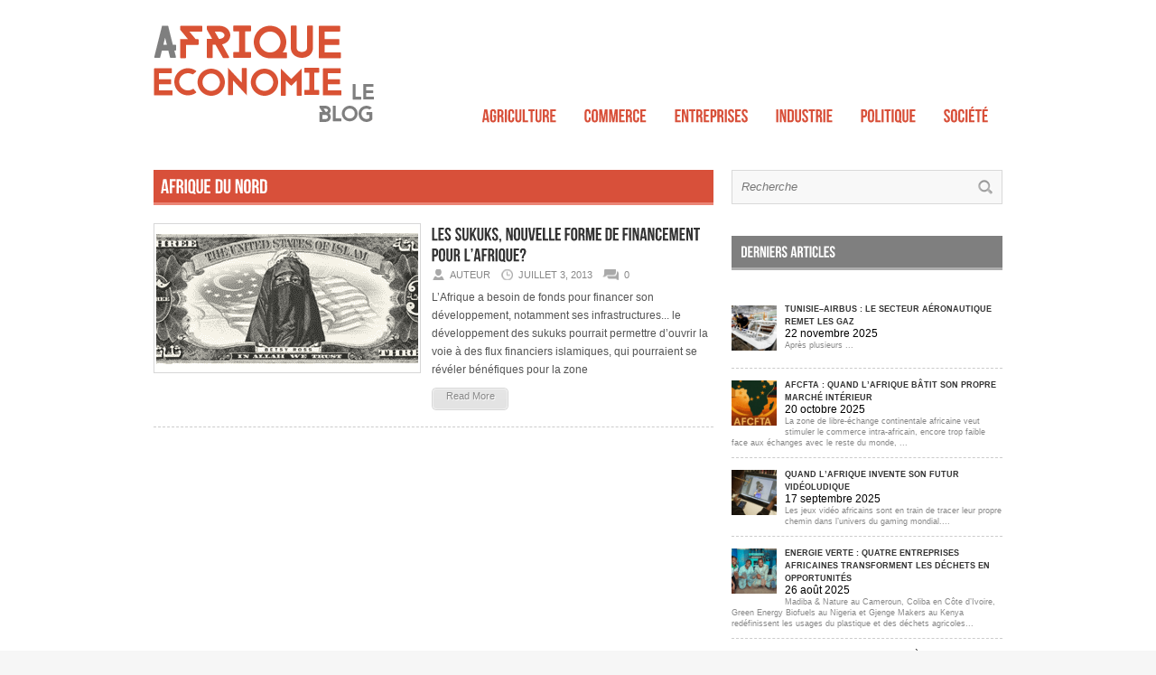

--- FILE ---
content_type: text/html; charset=UTF-8
request_url: https://economie-afrique.com/secteur/afrique-du-nord/
body_size: 5872
content:
<!DOCTYPE html>

<html lang="fr-FR">

	<head>

		<meta http-equiv="content-type" content="text/html; charset=utf-8" />

		

		<link rel="stylesheet" href="https://economie-afrique.com/wp-content/themes/economie-afrique/style.min.css" type="text/css" />

		<link rel="stylesheet" href="https://economie-afrique.com/wp-content/themes/economie-afrique/css/surcharge.css" media="screen" type="text/css" />

		
		
		<link rel="shortcut icon" href="https://economie-afrique.com/wp-content/uploads/2012/01/favicon.png" />

		<style type='text/css'>
			body { background:#F6F6F6 url('https://economie-afrique.com/wp-content/themes/economie-afrique/images/patterns/pattern8.png') repeat; }
			.arrows { color:#d00000; }
			.block-arrows, .block-arrows a { color:#d00000; }
			.meta-arrow { font-size:16px; color:#d00000; }
			.tweets a, .textwidget a { color:#d00000; }
		</style>

		
		
	<!-- This site is optimized with the Yoast SEO plugin v15.9 - https://yoast.com/wordpress/plugins/seo/ -->
	<title>Afrique du Nord Archives - Economie Afrique</title>
	<meta name="robots" content="noindex, follow" />
	<meta property="og:locale" content="fr_FR" />
	<meta property="og:type" content="article" />
	<meta property="og:title" content="Afrique du Nord Archives - Economie Afrique" />
	<meta property="og:url" content="https://economie-afrique.com/secteur/afrique-du-nord/" />
	<meta property="og:site_name" content="Economie Afrique" />
	<script type="application/ld+json" class="yoast-schema-graph">{"@context":"https://schema.org","@graph":[{"@type":"WebSite","@id":"http://economie-afrique.com/#website","url":"http://economie-afrique.com/","name":"Economie Afrique","description":"L&#039;actualit\u00e9 de l&#039;\u00e9conomie en Afrique","potentialAction":[{"@type":"SearchAction","target":"http://economie-afrique.com/?s={search_term_string}","query-input":"required name=search_term_string"}],"inLanguage":"fr-FR"},{"@type":"CollectionPage","@id":"https://economie-afrique.com/secteur/afrique-du-nord/#webpage","url":"https://economie-afrique.com/secteur/afrique-du-nord/","name":"Afrique du Nord Archives - Economie Afrique","isPartOf":{"@id":"http://economie-afrique.com/#website"},"breadcrumb":{"@id":"https://economie-afrique.com/secteur/afrique-du-nord/#breadcrumb"},"inLanguage":"fr-FR","potentialAction":[{"@type":"ReadAction","target":["https://economie-afrique.com/secteur/afrique-du-nord/"]}]},{"@type":"BreadcrumbList","@id":"https://economie-afrique.com/secteur/afrique-du-nord/#breadcrumb","itemListElement":[{"@type":"ListItem","position":1,"item":{"@type":"WebPage","@id":"http://economie-afrique.com/","url":"http://economie-afrique.com/","name":"Accueil"}},{"@type":"ListItem","position":2,"item":{"@type":"WebPage","@id":"https://economie-afrique.com/secteur/afrique-du-nord/","url":"https://economie-afrique.com/secteur/afrique-du-nord/","name":"Afrique du Nord"}}]}]}</script>
	<!-- / Yoast SEO plugin. -->


<link rel='dns-prefetch' href='//s.w.org' />
<link rel="alternate" type="application/rss+xml" title="Economie Afrique &raquo; Flux" href="https://economie-afrique.com/feed/" />
<link rel="alternate" type="application/rss+xml" title="Economie Afrique &raquo; Flux des commentaires" href="https://economie-afrique.com/comments/feed/" />
<link rel="alternate" type="application/rss+xml" title="Economie Afrique &raquo; Flux de l’étiquette Afrique du Nord" href="https://economie-afrique.com/secteur/afrique-du-nord/feed/" />
<link rel='stylesheet' id='wp-block-library-css'  href='https://economie-afrique.com/wp-includes/css/dist/block-library/style.min.css' type='text/css' media='all' />
<link rel='stylesheet' id='wpt-twitter-feed-css'  href='https://economie-afrique.com/wp-content/plugins/wp-to-twitter/css/twitter-feed.css' type='text/css' media='all' />
<link rel='stylesheet' id='cookie_notice-css'  href='https://economie-afrique.com/wp-content/themes/economie-afrique/css/cookie_notice.css' type='text/css' media='all' />
<link rel='stylesheet' id='recent-posts-widget-with-thumbnails-public-style-css'  href='https://economie-afrique.com/wp-content/plugins/recent-posts-widget-with-thumbnails/public.css' type='text/css' media='all' />
<link rel="https://api.w.org/" href="https://economie-afrique.com/wp-json/" /><link rel="alternate" type="application/json" href="https://economie-afrique.com/wp-json/wp/v2/tags/260" /><link rel="EditURI" type="application/rsd+xml" title="RSD" href="https://economie-afrique.com/xmlrpc.php?rsd" />
<link rel="wlwmanifest" type="application/wlwmanifest+xml" href="https://economie-afrique.com/wp-includes/wlwmanifest.xml" /> 
<meta name="generator" content="WordPress 5.6.16" />

		<link rel="canonical" href="https://economie-afrique.com/secteur/afrique-du-nord/" />
		
		
		
		
		
		
		
		
		<script src="https://economie-afrique.com/wp-content/themes/economie-afrique/fonts/cufon-yui.js" type="text/javascript"></script>

		<script src="https://economie-afrique.com/wp-content/themes/economie-afrique/fonts/Bebas_Neue_400.font.js" type="text/javascript"></script>

		<script type="text/javascript">
			Cufon.replace('h2');
			Cufon.replace('h3');
			Cufon.replace('h4');
			Cufon.replace('h5');
			Cufon.replace('h6');
			Cufon.replace('#navigation a');
			Cufon.replace('.social-count');
			Cufon.replace('ul.tabs li a');
			Cufon.replace('.comment-submit');
			Cufon.replace('.button');
			Cufon.replace('.pagination');
		</script>

	</head>

	<body class="archive tag tag-afrique-du-nord tag-260">

		<a name='top'></a>

		<script type="text/javascript">
			var gaJsHost = (("https:" == document.location.protocol) ? "https://ssl." : "https://www.");
			document.write(unescape("%3Cscript src='" + gaJsHost + "google-analytics.com/ga.js' type='text/javascript'%3E%3C/script%3E"));
		</script>

		<script type="text/javascript">
			try{
			var pageTracker = _gat._getTracker("UA-40469505-1");
			pageTracker._trackPageview();
			} catch(err) {}
		</script>
		<!-- BEGIN WRAPPER -->

		<div id="wrapper">

			<!-- BEGIN HEADER-TOP -->

			
			<!-- END HEADER-TOP -->

			<!-- BEGIN WRAPPER-CONTENT -->

			<div id="wrapper-content">

				<!-- BEGIN HEADER -->

				<div id="header">

					<!-- BEGIN HEADER-MIDDLE -->

					<div id="header-middle">

						<div id="logo">

							
							<h1><a href='https://economie-afrique.com'><img src="https://economie-afrique.com/wp-content/uploads/2015/05/economie-afrique-banner.png" alt="Economie Afrique" title="Economie Afrique"/></a></h1>

						</div>

						
					</div>

					<!-- END HEADER-MIDDLE -->

					<!-- BEGIN WRAPPER-NAVIGATION -->

					<div id="wrapper-navigation">

						<div id="navigation">

							<!---
							<div class="menu-main-container"><ul id="menu-main" class="menu"><li id="menu-item-434" class="menu-item menu-item-type-taxonomy menu-item-object-category menu-item-434"><a href="https://economie-afrique.com/economie-afrique/agriculture/">Agriculture</a></li>
<li id="menu-item-435" class="menu-item menu-item-type-taxonomy menu-item-object-category menu-item-435"><a href="https://economie-afrique.com/economie-afrique/commerce/">Commerce</a></li>
<li id="menu-item-436" class="menu-item menu-item-type-taxonomy menu-item-object-category menu-item-436"><a href="https://economie-afrique.com/economie-afrique/entreprises/">Entreprises</a></li>
<li id="menu-item-437" class="menu-item menu-item-type-taxonomy menu-item-object-category menu-item-437"><a href="https://economie-afrique.com/economie-afrique/industrie/">Industrie</a></li>
<li id="menu-item-482" class="menu-item menu-item-type-taxonomy menu-item-object-category menu-item-482"><a href="https://economie-afrique.com/economie-afrique/politique/">Politique</a></li>
<li id="menu-item-438" class="menu-item menu-item-type-taxonomy menu-item-object-category menu-item-438"><a href="https://economie-afrique.com/economie-afrique/societe/">Société</a></li>
</ul></div>							-->


							<!----Menu test-->

							<ul id="menu-mainNav"><li><a href="https://economie-afrique.com/economie-afrique/agriculture/" title="Economie Afrique Agriculture">Agriculture</a></li><li><a href="https://economie-afrique.com/economie-afrique/commerce/" title="Economie Afrique Commerce">Commerce</a></li><li><a href="https://economie-afrique.com/economie-afrique/entreprises/" title="Economie Afrique Entreprises">Entreprises</a></li><li><a href="https://economie-afrique.com/economie-afrique/industrie/" title="Economie Afrique Industrie">Industrie</a></li><li><a href="https://economie-afrique.com/economie-afrique/politique/" title="Economie Afrique Politique">Politique</a></li><li><a href="https://economie-afrique.com/economie-afrique/societe/" title="Economie Afrique Société">Société</a></li></ul>
							<!----fin menu test--->

						</div>

					</div>

					<!-- END WRAPPER-NAVIGATION -->

			</div>

			<!-- END HEADER -->

			<!-- BEGIN MAIN -->
			<div id="main">
				
				<div class="block archive">
				
					<h3>
						Afrique du Nord						<span class="arrows">&raquo;</span>
					</h3>
					
										
										<div id="post-738" class="block-item-big post-738 post type-post status-publish format-standard has-post-thumbnail hentry category-a-la-une category-societe tag-afrique-du-nord tag-islam tag-sukuk">
																								<div class="block-image"><a href='https://economie-afrique.com/societe/les-sukuks-nouvelle-forme-de-financement-pour-lafrique/' title='Les sukuks, nouvelle forme de financement pour l&rsquo;Afrique?'><img src="https://economie-afrique.com/wp-content/uploads/2013/07/sukuk-290x160.png" alt="Les sukuks, nouvelle forme de financement pour l&rsquo;Afrique?" width='290' height='160' /></a></div>
												<h2><a href='https://economie-afrique.com/societe/les-sukuks-nouvelle-forme-de-financement-pour-lafrique/' title='Les sukuks, nouvelle forme de financement pour l&rsquo;Afrique?'>Les sukuks, nouvelle forme de financement pour l&rsquo;Afrique?</a></h2>
						<span class="block-meta">
							<span class="heading-author">Auteur</span> 
							<span class="heading-date">juillet 3, 2013</span>
							<span class="heading-comments"><a href="https://economie-afrique.com/societe/les-sukuks-nouvelle-forme-de-financement-pour-lafrique/#respond">0</a></span>
						</span>
						<p>L’Afrique a besoin de fonds pour financer son développement, notamment ses infrastructures... le développement des sukuks pourrait permettre d’ouvrir la voie à des flux financiers islamiques, qui pourraient se révéler bénéfiques pour la zone</p><a href='https://economie-afrique.com/societe/les-sukuks-nouvelle-forme-de-financement-pour-lafrique/' title='Les sukuks, nouvelle forme de financement pour l&rsquo;Afrique?' class="readmore">Read More <span class="block-arrows">&raquo;</span></a>
					</div>
										
									
				</div>
			
			</div>
			<!-- END MAIN -->
			
			<!-- BEGIN SIDEBAR -->
			<div id="sidebar">


        <div class="widget"><form method="get" id="searchform" action="https://economie-afrique.com/">
	<input type="text" name="s" id="s" value="Recherche" onfocus='if (this.value == "Search here..") { this.value = ""; }' onblur='if (this.value == "") { this.value = "Search here.."; }' />
	<input type="image" src="https://economie-afrique.com/wp-content/themes/economie-afrique/images/search-button.png" value="" id="search-button">
</form></div><div class="widget">
<div id="rpwwt-recent-posts-widget-with-thumbnails-2" class="rpwwt-widget">
<h3 class="widget-title">Derniers articles</h3>
	<ul>
		<li><a href="https://economie-afrique.com/industrie/tunisie-airbus-le-secteur-aeronautique-remet-les-gaz/"><img width="50" height="50" src="https://economie-afrique.com/wp-content/uploads/2025/11/Capture-decran-2025-11-18-100958-50x50.png" class="attachment-50x50 size-50x50 wp-post-image" alt="" loading="lazy" srcset="https://economie-afrique.com/wp-content/uploads/2025/11/Capture-decran-2025-11-18-100958-50x50.png 50w, https://economie-afrique.com/wp-content/uploads/2025/11/Capture-decran-2025-11-18-100958-150x150.png 150w" sizes="(max-width: 50px) 100vw, 50px" /><span class="rpwwt-post-title">Tunisie–Airbus : le secteur aéronautique remet les gaz</span></a><div class="rpwwt-post-date">22 novembre 2025</div><div class="rpwwt-post-excerpt">Après plusieurs ...</div></li>
		<li class="rpwwt-sticky"><a href="https://economie-afrique.com/a-la-une/afcfta-quand-lafrique-batit-son-propre-marche-interieur/"><img width="50" height="50" src="https://economie-afrique.com/wp-content/uploads/2025/10/afcfta-africa-trad-50x50.png" class="attachment-50x50 size-50x50 wp-post-image" alt="" loading="lazy" srcset="https://economie-afrique.com/wp-content/uploads/2025/10/afcfta-africa-trad-50x50.png 50w, https://economie-afrique.com/wp-content/uploads/2025/10/afcfta-africa-trad-150x150.png 150w" sizes="(max-width: 50px) 100vw, 50px" /><span class="rpwwt-post-title">AfCFTA : quand l’Afrique bâtit son propre marché intérieur</span></a><div class="rpwwt-post-date">20 octobre 2025</div><div class="rpwwt-post-excerpt">La zone de libre-échange continentale africaine veut stimuler le commerce intra-africain, encore trop faible face aux échanges avec le reste du monde, ...</div></li>
		<li class="rpwwt-sticky"><a href="https://economie-afrique.com/a-la-une/quand-lafrique-invente-son-futur-videoludique/"><img width="50" height="50" src="https://economie-afrique.com/wp-content/uploads/2025/09/Capture-decran-2025-09-17-065150-50x50.png" class="attachment-50x50 size-50x50 wp-post-image" alt="" loading="lazy" srcset="https://economie-afrique.com/wp-content/uploads/2025/09/Capture-decran-2025-09-17-065150-50x50.png 50w, https://economie-afrique.com/wp-content/uploads/2025/09/Capture-decran-2025-09-17-065150-150x150.png 150w" sizes="(max-width: 50px) 100vw, 50px" /><span class="rpwwt-post-title">Quand l’Afrique invente son futur vidéoludique</span></a><div class="rpwwt-post-date">17 septembre 2025</div><div class="rpwwt-post-excerpt">Les jeux vidéo africains sont en train de tracer leur propre chemin dans l’univers du gaming mondial....</div></li>
		<li class="rpwwt-sticky"><a href="https://economie-afrique.com/environnement/recyclage-energie-verte-et-construction-durable-quatre-entreprises-africaines-transforment-les-dechets-en-opportunites/"><img width="50" height="50" src="https://economie-afrique.com/wp-content/uploads/2025/07/1610721557-50x50.png" class="attachment-50x50 size-50x50 wp-post-image" alt="" loading="lazy" srcset="https://economie-afrique.com/wp-content/uploads/2025/07/1610721557-50x50.png 50w, https://economie-afrique.com/wp-content/uploads/2025/07/1610721557-150x150.png 150w" sizes="(max-width: 50px) 100vw, 50px" /><span class="rpwwt-post-title">Energie verte : quatre entreprises africaines transforment les déchets en opportunités</span></a><div class="rpwwt-post-date">26 août 2025</div><div class="rpwwt-post-excerpt">Madiba & Nature au Cameroun, Coliba en Côte d’Ivoire, Green Energy Biofuels au Nigeria et Gjenge Makers au Kenya redéfinissent les usages du plastique et des déchets agricoles...</div></li>
		<li class="rpwwt-sticky"><a href="https://economie-afrique.com/societe/farida-bedwei-une-pionniere-de-la-tech-ghaneenne-au-parcours-inspirant/"><img width="50" height="50" src="https://economie-afrique.com/wp-content/uploads/2025/06/150212154332-farida-bedwei-02-50x50.jpg" class="attachment-50x50 size-50x50 wp-post-image" alt="" loading="lazy" srcset="https://economie-afrique.com/wp-content/uploads/2025/06/150212154332-farida-bedwei-02-50x50.jpg 50w, https://economie-afrique.com/wp-content/uploads/2025/06/150212154332-farida-bedwei-02-150x150.jpg 150w" sizes="(max-width: 50px) 100vw, 50px" /><span class="rpwwt-post-title">Farida Bedwei : une pionnière de la tech ghanéenne au parcours inspirant</span></a><div class="rpwwt-post-date">17 juillet 2025</div><div class="rpwwt-post-excerpt">Ingénieure ghanéenne atteinte de paralysie cérébrale, elle s’est imposée comme une figure majeure de la tech africaine et une défenseure engagée de l’inclusion des personnes handicapées.









...</div></li>
		<li class="rpwwt-sticky"><a href="https://economie-afrique.com/societe/makhalba-malecheck-le-guerrier-bantu-du-rap-congolais/"><img width="50" height="50" src="https://economie-afrique.com/wp-content/uploads/2025/06/maxresdefault-e1749102740893-50x50.jpg" class="attachment-50x50 size-50x50 wp-post-image" alt="" loading="lazy" srcset="https://economie-afrique.com/wp-content/uploads/2025/06/maxresdefault-e1749102740893-50x50.jpg 50w, https://economie-afrique.com/wp-content/uploads/2025/06/maxresdefault-e1749102740893-150x150.jpg 150w" sizes="(max-width: 50px) 100vw, 50px" /><span class="rpwwt-post-title">Makhalba Malecheck : Le guerrier bantu du rap congolais</span></a><div class="rpwwt-post-date">5 juin 2025</div><div class="rpwwt-post-excerpt">Entre indépendance musicale, succès commercial et engagement sociétal, Makhalba impose sa voix dans le paysage africain.

...</div></li>
		<li class="rpwwt-sticky"><a href="https://economie-afrique.com/entreprises/armelle-touko-ambassadrice-de-la-litterature-jeunesse-africaine/"><img width="50" height="50" src="https://economie-afrique.com/wp-content/uploads/2025/05/adinkra-12-1-fi35057082x340-50x50.jpg" class="attachment-50x50 size-50x50 wp-post-image" alt="" loading="lazy" srcset="https://economie-afrique.com/wp-content/uploads/2025/05/adinkra-12-1-fi35057082x340-50x50.jpg 50w, https://economie-afrique.com/wp-content/uploads/2025/05/adinkra-12-1-fi35057082x340-150x150.jpg 150w" sizes="(max-width: 50px) 100vw, 50px" /><span class="rpwwt-post-title">Armelle Touko, ambassadrice de la littérature jeunesse africaine</span></a><div class="rpwwt-post-date">13 mai 2025</div><div class="rpwwt-post-excerpt">Armelle Touko, éditrice et auteure camerounaise, s’impose comme l’une des figures clés de la littérature jeunesse en Afrique francophone. ...</div></li>
		<li class="rpwwt-sticky"><a href="https://economie-afrique.com/commerce/projets-tunnel-europe-afrique/"><img width="50" height="50" src="https://economie-afrique.com/wp-content/uploads/2025/04/Screenshot-2025-04-09-05.30.34-50x50.png" class="attachment-50x50 size-50x50 wp-post-image" alt="" loading="lazy" srcset="https://economie-afrique.com/wp-content/uploads/2025/04/Screenshot-2025-04-09-05.30.34-50x50.png 50w, https://economie-afrique.com/wp-content/uploads/2025/04/Screenshot-2025-04-09-05.30.34-150x150.png 150w" sizes="(max-width: 50px) 100vw, 50px" /><span class="rpwwt-post-title">Un lien sous la mer : les projets de tunnel entre l’Europe et l’Afrique</span></a><div class="rpwwt-post-date">28 avril 2025</div><div class="rpwwt-post-excerpt">Entre utopie technologique et ambition géostratégique, ce projet n’a cessé d’évoluer, avec un regain d’intérêt au XXIe siècle....</div></li>
	</ul>
</div><!-- .rpwwt-widget -->
</div>
<!--

 -->




			</div>
			<!-- END SIDEBAR -->			
		</div>

		<!-- END WRAPPER-CONTENT -->

		<!-- BEGIN WRAPPER -->

		<div id="wrapper-footer">

			<div id="footer">

				<div class="widget"><h3 class="widget-title">Réseaux sociaux</h3>
	<ul class='xoxo blogroll'>
<li><a href="http://feeds.feedburner.com/afriqueeconomie" title="Le flux RSS de Afrique Economie"><img src="https://economie-afrique.com/wp-content/uploads/2013/05/Icône-RSS.jpg"  alt="RSS"  title="Le flux RSS de Afrique Economie" /> RSS</a></li>
<li><a href="https://twitter.com/EconomieAfrique" title="Afrique Economie sur Twitter"><img src="https://economie-afrique.com/wp-content/uploads/2013/05/Icône-Twitetr.png"  alt="Twitter"  title="Afrique Economie sur Twitter" /> Twitter</a></li>

	</ul>
</div>

		<div class="widget">
		<h3 class="widget-title">Derniers articles</h3>
		<ul>
											<li>
					<a href="https://economie-afrique.com/industrie/tunisie-airbus-le-secteur-aeronautique-remet-les-gaz/">Tunisie–Airbus : le secteur aéronautique remet les gaz</a>
									</li>
											<li>
					<a href="https://economie-afrique.com/a-la-une/afcfta-quand-lafrique-batit-son-propre-marche-interieur/">AfCFTA : quand l’Afrique bâtit son propre marché intérieur</a>
									</li>
											<li>
					<a href="https://economie-afrique.com/a-la-une/quand-lafrique-invente-son-futur-videoludique/">Quand l’Afrique invente son futur vidéoludique</a>
									</li>
					</ul>

		</div>
					<div class="widget last">

					  <h3 class="widget-title">Catégories</h3>

					  <div class="menu-bottom-container">

					    <ul>

					         <li><a href="https://economie-afrique.com/economie-afrique/agriculture">Agriculture</a></li>  <li><a href="https://economie-afrique.com/economie-afrique/commerce">Commerce</a></li>  <li><a href="https://economie-afrique.com/economie-afrique/economie">Economie</a></li>  <li><a href="https://economie-afrique.com/economie-afrique/entreprises">Entreprises</a></li>  <li><a href="https://economie-afrique.com/economie-afrique/environnement">Environnement</a></li>  <li><a href="https://economie-afrique.com/economie-afrique/industrie">Industrie</a></li>  <li><a href="https://economie-afrique.com/economie-afrique/non-classe">Non classé</a></li>  <li><a href="https://economie-afrique.com/economie-afrique/politique">Politique</a></li>  <li><a href="https://economie-afrique.com/economie-afrique/societe">Société</a></li> 
					    </ul>

					  </div>

					</div>

				
				<div id="footer-bottom">

					
					<p class="left">© Economie Afrique</p>

					
					
					<p class="right"><a href="https://economie-afrique.com/a-propos" rel="nofollow"> A Propos</a><a href='#top' class='backToTop'>Haut de page</a></p>

					
				</div>

				
			</div>

		</div>

	</div>

	<!-- END WRAPPER -->

	<script>
  (function(i,s,o,g,r,a,m){i['GoogleAnalyticsObject']=r;i[r]=i[r]||function(){
  (i[r].q=i[r].q||[]).push(arguments)},i[r].l=1*new Date();a=s.createElement(o),
  m=s.getElementsByTagName(o)[0];a.async=1;a.src=g;m.parentNode.insertBefore(a,m)
  })(window,document,'script','//www.google-analytics.com/analytics.js','ga');

  ga('create', 'UA-40469505-1', 'economie-afrique.com');
  ga('send', 'pageview');

</script>
	<script type='text/javascript' src='https://economie-afrique.com/wp-includes/js/wp-embed.min.js' id='wp-embed-js'></script>
<script type='text/javascript' src='https://ajax.googleapis.com/ajax/libs/jquery/3.3.1/jquery.min.js' id='jquery-js'></script>
<script type='text/javascript' src='https://economie-afrique.com/wp-content/themes/economie-afrique/js/jcarousellite_1.0.1.pack.js' id='jCarouselLite-js'></script>
<script type='text/javascript' src='https://economie-afrique.com/wp-content/themes/economie-afrique/js/jquery.nivo.slider.pack.js' id='nivo-js'></script>
<script type='text/javascript' src='https://economie-afrique.com/wp-content/themes/economie-afrique/js/colorbox/jquery.colorbox.js' id='jquery.colorbox-js'></script>
<script type='text/javascript' id='AvenueTheme-js-extra'>
/* <![CDATA[ */
var AvenueVars = {"ajaxUrl":"https:\/\/economie-afrique.com\/wp-admin\/admin-ajax.php"};
/* ]]> */
</script>
<script type='text/javascript' src='https://economie-afrique.com/wp-content/themes/economie-afrique/js/scripts.js' id='AvenueTheme-js'></script>

</body>

<script>

  (function(i,s,o,g,r,a,m){i['GoogleAnalyticsObject']=r;i[r]=i[r]||function(){

  (i[r].q=i[r].q||[]).push(arguments)},i[r].l=1*new Date();a=s.createElement(o),

  m=s.getElementsByTagName(o)[0];a.async=1;a.src=g;m.parentNode.insertBefore(a,m)

  })(window,document,'script','//www.google-analytics.com/analytics.js','ga');



  ga('create', 'UA-40469505-1', 'economie-afrique.com');

  ga('send', 'pageview');



</script>

<script type='text/javascript'>
	if (jQuery('.nivoSlider').length){
		jQuery(window).on('load', function() {
			// Implementation of Nivo Slider

			jQuery('#slider').nivoSlider({

				effect: 'fold',
				pauseTime: '3000',
				controlNavThumbs: true,
				controlNavThumbsFromRel: true,
				directionNav: false,
				directionNavHide: false,
				captionOpacity: false
			});

			jQuery('.nivo-control').each(function() {
				jQuery('<div class="overlay">').appendTo(this);
			});
		});
	}
</script>



</html>


--- FILE ---
content_type: text/css
request_url: https://economie-afrique.com/wp-content/themes/economie-afrique/style.min.css
body_size: 6170
content:
.arrows,.topNav li>ul li a,caption,th{text-align:left}#comment-input input:focus,#searchform #s:focus,textarea:focus{outline:0}#cboxClose,#cboxNext,#cboxPrevious,#cboxSlideshow,.button,.comment-submit,.nivo-controlNav a,.toggle{cursor:pointer}*,blockquote,body,dd,div,dl,dt,fieldset,form,h1,h2,h3,h4,h5,h6,html,input,label,li,ol,p,pre,td,th,ul{margin:0;padding:0}table{border-collapse:collapse;border-spacing:0}fieldset,img{border:0}address,caption,cite,code,dfn,em,strong,th,var{font-style:normal;font-weight:400}.social-descrip,em{font-style:italic}li,ol,ul{list-style:none}h1,h2,h3,h4,h5,h6{font-size:100%;font-weight:400}.nivo-controlNav a.active,strong{font-weight:700}q:after,q:before{content:''}a img{border:none}.nivoSlider{position:relative}.nivoSlider a.nivo-imageLink,.nivoSlider img{position:absolute;top:0;left:0}.nivoSlider a.nivo-imageLink{width:100%;height:100%;border:0;padding:0;margin:0;z-index:6;display:none}.nivo-box,.nivo-slice{display:block;z-index:5;position:absolute}.nivo-slice{height:100%}.nivo-caption{float:left;position:absolute;bottom:0;background:url(../images/feat-overlay.png);padding:31px 10px 10px;width:496px;z-index:8}.nivo-caption h1{font-family:BebasNeueRegular;font-size:28px;color:#FFF;margin-bottom:2px;text-shadow:1px 1px 1px #000}.arrows,body{font-family:Arial}#wrapper,#wrapper-content{margin:0 auto;overflow:hidden}.nivo-caption p{color:#999;text-shadow:1px 1px 1px #000}.nivo-caption a{display:inline!important}#slider img,.nivo-html-caption{display:none}.nivo-directionNav a{position:absolute;top:45%;z-index:9;cursor:pointer}.nivo-prevNav{left:0}.nivo-nextNav{right:0}.nivo-controlNav a{position:relative;z-index:9}#slider{position:relative;width:516px;height:340px;border:1px solid #000}#slider img{position:absolute;top:0;left:0}#slider a{border:0;display:block}body{background:url(images/patterns/pattern6.png) #f6f6f6;font-size:12px}a{text-decoration:none;color:#a5122a;transition:all .2s linear;-o-transition:all .2s linear;-moz-transition:all .2s linear;-webkit-transition:all .2s linear}a:hover{text-decoration:underline}#navigation li a:hover,.block-meta a:hover,.button a:hover,.tag_cloud a:hover,.toggle a,ul.tabs li a{text-decoration:none}h1,h2,h3,h4,h5,h6{color:#333}.arrows{font-size:37px;color:#a5122a}.topNav li,.topNav li a{color:#999;display:block;height:35px;float:left}#wrapper{background:url(images/wrapper-bg.png) repeat-y;width:1020px}#wrapper-content{width:940px;padding:0 0 25px}.clear{clear:both}#header{margin-bottom:25px}.topNav{height:35px;background:url(images/header-top-bg.png) repeat-x;padding:0 20px;width:940px;margin:0 auto;position:relative}#navigation li.hover>ul,.topNav li:hover>ul,.topNav li>ul li{width:150px;background:url(images/criteria-bg.gif) bottom left repeat-x #fff}.topNav li{margin-right:18px;text-transform:uppercase;text-shadow:1px 1px 1px #FFF;position:relative;z-index:10000}.topNav li a{line-height:33px}.topNav li ul{display:none}#navigation li.hover>ul,.topNav li:hover>ul{display:block;position:absolute;top:35px;left:0;z-index:10;border:1px solid #dcdcdc;border-top:0}.topNav li>ul li{height:35px;padding:0;position:relative;border-bottom:1px solid #dcdcdc}.topNav li>ul li a{width:120px;padding:0 15px;font-size:11px;color:#555;text-shadow:none;text-transform:normal;height:35px;line-height:35px}#wp-calendar th,.dropcap,.post-heading span{text-transform:uppercase}.topNav li>ul li a:hover{background:url(images/criteria-bg.gif) bottom left repeat-x #fff}#navigation li ul li.hover>ul,.topNav li ul li:hover>ul{display:block;position:absolute;top:0;left:150px;z-index:10;width:150px;border:1px solid #dcdcdc!important;background:url(images/criteria-bg.gif) bottom left repeat-x}#social-media{float:right;margin-top:9px}#social-media img{margin-left:4px}#header-middle{overflow:hidden}#logo{float:left}#logo img{display:block}#header-banner{float:right;padding-top:14px}#wrapper-navigation{background:url(images/navigation-bg.png) repeat-x;height:39px;-webkit-border-radius:3px;-moz-border-radius:3px;-ms-border-radius:3px;border-radius:3px;overflow:hidden}#navigation{font-size:20px}#navigation li{background:url(images/navigation-line.png) top right no-repeat;float:left;height:45px;padding:0;position:relative;z-index:1000}#navigation li a{color:#FFF;text-shadow:1px 1px 1px #000;padding:7px 18px 10px;display:block}#navigation>div>ul>li.current-menu-item>a,#navigation>div>ul>li>a:hover{background:url(images/navigation-current.png) repeat-x;-moz-border-radius:3px 0 0 3px;-ms-border-radius:3px 0 0 3px;border-radius:3px 0 0 3px}#navigation>div>ul>li:first-child>a:hover{-moz-border-radius:3px 0 0 3px;-ms-border-radius:3px 0 0 3px;border-radius:3px 0 0 3px}#navigation li ul{display:none}#navigation li ul li.hover>ul,#navigation li ul li:hover>ul,#navigation li.hover>ul,#navigation li:hover>ul{display:block;z-index:10;width:170px;border-left:1px solid #000;border-right:1px solid #000;border-bottom:1px solid #000}#navigation li.hover>ul,#navigation li:hover>ul{position:absolute;top:45px;left:0;background:url(images/subnav_bg.png) top left repeat-x;padding-top:5px}#navigation li>ul li{background:url(images/subnav_item_bg.png) top left repeat-x;width:170px;height:34px;padding:0;position:relative}#navigation li>ul li a{padding:0 15px;text-align:left;line-height:35px;font-size:16px;color:#555;text-shadow:none}#calendar_wrap caption,#cboxTitle,.gallery-caption,.overall-score,.post-share,.social-item,.wp-caption{text-align:center}.author-descrip,.block h3,.block.archive .block-item-big .block-meta span,.block.archive .block-item-big .readmore,.post-author h5,.post-heading h1,.post-heading h2,.post-heading span,.social-count,.widget-title,ul.tabs li a{text-shadow:1px 1px 1px #FFF}#navigation li>ul li a:hover{background:url(images/subnav_item_hover_bg.png) top left repeat-x}#navigation li>ul li.current-menu-item>a{background:url(images/subnav_item_bg.png) top left repeat-x}#navigation li ul li.hover>ul,#navigation li ul li:hover>ul{position:absolute;top:0;left:170px;background:url(images/subnav_bg.png) top left repeat-x;padding-top:5px}#main{width:620px;margin-right:20px;float:left}#wrapper-featured{background:url(images/featured-bg.png);padding:10px;overflow:hidden;margin-bottom:40px}#wrapper-slides{float:none;margin-right:10px}#slider{background:url(images/loader.gif) 50% 50% no-repeat}#slider .nivo-controlNav{position:absolute;top:-1px;right:-83px;width:70px;height:60px}#slider .nivo-controlNav img{display:inline-block;position:relative;border:1px solid #000;margin-bottom:5px;width:70px;height:60px}#slider .nivo-controlNav .nivo-control{position:relative}#slider .nivo-controlNav .active .overlay{background:url(images/current-thumb.png);position:absolute;top:1px;left:1px;display:block;width:70px;height:60px}.nivo-caption h1 a{color:#fff}.block.half{width:300px;float:left;margin-right:18px}.block.half.last{margin-right:0}.block h3{background:url(images/heading-box.png) no-repeat;font-size:26px;margin-bottom:25px;height:51px;padding-left:10px}.block h3 a{color:#333}.block img{border:1px solid #D7D7D7;padding:2px}.block img:hover{border:1px solid #c2c2c2;background:#f8f8f8}.block-item-big,.block-item-small{border-bottom:1px dashed #CCC;width:300px}.block-meta{font-size:11px;color:#888;margin-bottom:4px;display:block}.block-meta a{color:#888!important}.block-meta a:hover{color:#333!important}.block p{line-height:18px;color:#545454}.block-arrows,.block-arrows a{color:#a5122a}.block-item-big{padding-bottom:15px;margin-bottom:20px}.block-item-big .block-meta{font-size:12px}.block-item-big h2{font-size:20px;margin-bottom:2px}.block-item-big h2 a{color:#333}.block-item-big img{margin-bottom:10px}.block-item-small{padding-bottom:13px;margin-bottom:13px;overflow:hidden;height:56px}.block-item-small h2,.block-item-small h2 a{font-size:12px;font-family:Arial;font-weight:700;line-height:18px;color:#333}.block.full{overflow:hidden;width:100%}.block.full .block-item-big{float:left;margin-right:20px}.block.full .block-item-big.last{margin-right:0}.block-image{position:relative}.audio-icon,.gallery-icon,.video-icon{position:absolute;bottom:13%;right:20%;width:26px;height:26px}.video-icon{background:url(images/video-icon.png) no-repeat}.gallery-icon{background:url(images/gallery-icon.png) no-repeat}.audio-icon{background:url(images/music-icon.png) no-repeat}.block-item-small .block-image{position:relative;display:inline-block;margin-right:12px;float:left}.block-item-small .audio-icon,.block-item-small .gallery-icon,.block-item-small .video-icon{position:absolute;bottom:19%;right:18%;width:16px;height:16px}.block-item-small .video-icon{background:url(images/video-icon-small.png) no-repeat}.block-item-small .gallery-icon{background:url(images/gallery-icon-small.png) no-repeat}.block-item-small .audio-icon{background:url(images/music-icon-small.png) no-repeat}.block-item-big .block-image{position:relative;display:inline-block;margin-right:12px;float:left}.block-item-big .audio-icon,.block-item-big .gallery-icon,.block-item-big .video-icon{position:absolute;bottom:18%;right:5%;width:26px;height:26px}.block-item-big .video-icon{background:url(images/video-icon.png) no-repeat}.block-item-big .gallery-icon{background:url(images/gallery-icon.png) no-repeat}.block-item-big .audio-icon{background:url(images/music-icon.png) no-repeat}.anyClass ul li,.wrapper-carousel{position:relative}.wrapper-carousel{padding:0 0 0 62px}.anyClass img{float:left;margin-right:20px;display:block;width:140px;height:90px}.anyClass{height:102px;margin-bottom:0}a.next,a.prev{background:url(images/carousel-arrows.png) no-repeat;width:34px;height:32px;display:block;position:absolute;top:35px}a.next span,a.prev span{display:none}a.prev{left:0;background-position:0 0}a.prev:hover{background-position:0 -34px}a.next{right:0;background-position:-34px 0}a.next:hover{background-position:-34px -34px}.block .stars{border:none;padding:0;margin:0}.block .block-item-big .stars{margin-bottom:4px;padding-top:2px;float:left;margin-right:6px}.block.archive .block-item-big{width:620px;overflow:hidden}.block.archive .block-item-big h2{margin-bottom:4px}.block.archive .block-item-big p{line-height:20px}.block.archive .block-item-big .block-meta{margin-bottom:8px}.block.archive .block-item-big .block-meta span{font-size:11px;text-transform:uppercase;color:#888;margin-right:8px}.block.archive .block-item-big .readmore{color:#888;background:url(images/readmore.png) no-repeat;font-size:11px;width:85px;height:25px;display:block;text-align:center;float:left;padding-top:3px;margin-top:10px}.block.archive .block-item-big .block-arrows{font-size:14px}.rating{background:#ccc;color:#fff;padding:1px 4px;margin-left:5px;-webkit-border-radius:3px;-moz-border-radius:3px;border-radius:3px}#sidebar{float:right;width:300px}.widget{overflow:hidden;margin-bottom:25px}.widget a{color:#333}.widget-title{background:url(images/widget-title-bg.png) repeat-x;font-size:24px;color:#888;padding:8px 0 0 10px;margin-bottom:25px;height:33px}.widget .block-item-small img{border:1px solid #D7D7D7;padding:2px}.widget .block-item-small .stars{border:none;padding:0;margin:0}.social-item{float:left;margin-right:22px;border:1px solid #E5E5E5;width:83px;background:url(images/social-bg.png);padding:10px 0;height:77px}ul.tabs,ul.tabs li{padding-left:0!important;float:left}.social-item:hover{border:1px solid #D9D9D9}.social-item.last{margin-right:0;margin-left:1px;float:left}.social-item img{padding-top:3px}.social-count{font-size:22px;color:#666;display:block;margin-bottom:-2px}.social-descrip{font-size:11px;color:#999;display:block;text-shadow:1px 1px 1px #FFF}ul.tabs{background:url(images/widget-title-bg.png) repeat-x;height:41px;width:100%;margin-bottom:0!important}ul.tabs li{background:0 0!important;border:1px solid #d6d6d6;margin:8px 0 0 8px!important;overflow:hidden;padding-bottom:0;position:relative;bottom:-3px;-moz-border-radius:5px 5px 0 0;-webkit-border-radius:5px 5px 0 0;border-radius:5px 5px 0 0}ul.tabs li a{height:28px;line-height:30px;font-size:18px;color:#777;display:block;padding:0 10px;outline:0;-moz-border-radius:5px 5px 0 0;-webkit-border-radius:5px 5px 0 0;border-radius:5px 5px 0 0}ul.tabs li a:hover{background:#FFF!important}html ul.tabs li.active,html ul.tabs li.active a:hover{background:#fff!important;border-bottom:1px solid #fff}.tabs_container{border-top:none;overflow:hidden;float:left;width:300px;background:#fff;clear:both}.tab_content{padding:25px 0 0}.post-entry .tabs_container{width:100%}.widget li{border-bottom:1px dashed #CCC;padding-bottom:10px;margin-bottom:10px}#wp-calendar td,#wp-calendar th{border-right:1px solid #e6e6e6;padding:6px 6px 6px 12px}.widget p{line-height:18px}#calendar_wrap{margin:0 auto}#wp-calendar caption{font:700 1.1em;margin-bottom:5px}#wp-calendar{border-left:1px solid #e6e6e6;border-top:1px solid #e6e6e6;line-height:15px;margin:0 0 22px;text-align:left}#wp-calendar th{font:700 11px;color:#fff;letter-spacing:2px;background:#666}#wp-calendar td{border-bottom:1px solid #e6e6e6;color:#333}tr.even{background:#fafafa}.widget-excerpt{margin-bottom:5px}#wrapper-footer{background:#f8f8f8;margin:0 auto;width:980px;padding:25px 0 15px;overflow:hidden}#footer{width:940px;margin:0 auto}#footer-bottom{border-top:1px solid #DDD;clear:both;padding-top:15px;color:#888}#footer-bottom .left{float:left}#footer-bottom .right{float:right}#footer-bottom a{color:#333}#footer .widget{float:left;margin-right:20px;width:300px;margin-bottom:25px}.post-entry p,.post-thumb{margin-bottom:20px}#footer .widget.last{margin-right:0}#footer .backToTop{background:url(images/arrowup.png) center left no-repeat;padding-left:20px;margin-left:20px;height:12px}.post-heading{padding:0 0 25px}.post-heading h1,.post-heading h2{font-size:32px}.post-heading span{font-size:11px;color:#888;margin-right:8px}.heading-author{background:url(images/author-icon.png) left no-repeat;padding-left:20px}.heading-date{background:url(images/clock-icon.png) left no-repeat;padding-left:20px}.heading-comments{background:url(images/comment-icon.png) left no-repeat;padding-left:24px}.heading-comments a{color:#888}.post-thumb img{border:1px solid #D7D7D7;padding:5px}.post-entry p{line-height:21px;font-size:13px}.post-meta{border-top:1px solid #DDD;border-bottom:1px solid #DDD;padding:8px 2px 10px;font-size:11px;color:#777;overflow:hidden;margin-bottom:1px}.post-meta a{color:#444}.post-meta-tags{float:left;background:url(images/tag-icon.png) left no-repeat;padding-left:18px}.post-meta-cats{float:right;background:url(images/category-icon.png) left no-repeat;padding-left:18px}.meta-arrow{font-size:16px;color:#a5122a;margin-right:4px}.post-author{background:#EEE;padding:20px;margin-bottom:40px;overflow:hidden}.post-author img{background:#FFF;border:1px solid #D7D7D7;padding:5px;float:left;margin-right:12px}.post-author h5{font-size:14px;font-family:Arial;border-bottom:1px solid #dbdbdb;overflow:hidden;padding-bottom:5px;margin-bottom:10px}.post-author h5 em{color:#636363}.post-author small{float:right;color:#636363}.post-author a{color:#333}.author-descrip{color:#444;line-height:19px}.comment-text,.text404 p,.textwidget p,.tweet{line-height:18px}.navigation{width:100%;overflow:hidden;margin-bottom:20px}.post-entry h1,.post-entry h2,.post-entry h3,.post-entry h4,.post-entry h5,.post-entry h6,.post-entry hr{margin-bottom:14px}.navigation .alignleft{float:left}.navigation .alignright{float:right}.post-entry h1{font-size:28px}.post-entry h2{font-size:24px}.post-entry h3{font-size:20px}.post-entry h4{font-size:18px}.post-entry h5{font-size:16px}.post-entry h6{font-size:14px}.post-entry hr{border:0;background-color:#DDD;height:1px;color:#DDD}.post-entry blockquote{background:url(images/quote.png) no-repeat;padding-left:32px;padding-top:3px;margin-left:25px;color:#777;font-style:italic}.post-entry ol{padding-left:42px;margin-bottom:20px;font-size:12px}.post-entry ol li{list-style-type:decimal;margin-bottom:6px}.post-entry ul{padding-left:26px;margin-bottom:20px;font-size:12px}.post-entry ul li{background:url(images/ul-dot.png) no-repeat;padding-left:18px;margin-bottom:10px}.post-entry pre{overflow:auto;margin-bottom:20px}.post-entry .alignright{float:right;margin:0 0 4px 10px}.post-entry .alignleft{float:left;margin:0 10px 4px 0}.gallery-caption,.wp-caption{border:1px solid #D7D7D7;padding-top:4px;margin-bottom:20px}p.wp-caption-text{margin-bottom:2px}.aligncenter,div.aligncenter{display:block;margin-left:auto;margin-right:auto}.post-review{float:right;width:200px;border:1px solid #D7D7D7;margin-left:10px;margin-bottom:20px}.overall-score{background:#EEE;margin:1px;padding:10px}.post-review ul{border-top:1px solid #D7D7D7;padding:0;margin:0}.post-review ul li{background:url(images/criteria-bg.gif) bottom repeat-x;border-bottom:1px solid #D7D7D7;padding:10px;color:#555;margin:0}.comment-author small,.no-comments{color:#888}.post-review ul li:last-child{border-bottom:none}.score{float:right}.post-review-widget img{border:0!important;padding:0!important}#comments{margin-top:-10px}#comments h3{font-size:26px;border-bottom:4px solid #DDD;margin-bottom:25px}.avatar,.comment-box{border:1px solid #CCC}ol.commentlist{margin-bottom:40px}.the-comment{margin-bottom:24px}.avatar{float:left;margin-right:14px}.comment-arrow{background:url(images/comment-arrow.png) no-repeat;width:8px;height:15px;float:left;margin-top:16px;margin-right:-1px}.comment-box{background:url(images/comment-bg.png) repeat-x;-moz-border-radius:5px;-webkit-border-radius:5px;border-radius:5px;padding:14px;overflow:hidden}.input-email,.input-name,.input-website{width:198px;padding:11px 10px 14px 34px}.comment-author{margin-bottom:10px}#comments .children{margin:20px 0 0 83px}#comments .children li.comment{margin:0 0 20px}#comment-submit,.cancel-comment-reply{margin-bottom:10px}#comment-input label,#comment-textarea label{margin-bottom:5px;display:block}.comment-author a{color:#3a3a3a}.comment-text-side{color:#888;font-style:italic;line-height:18px}#comment-input{float:left;margin-right:20px}#comment-input input{border:0;margin-bottom:17px}#comment-input label .req{color:#999}.input-name{background:url(images/input-name.png) no-repeat}.input-email{background:url(images/input-email.png) no-repeat}.input-website{background:url(images/input-website.png) no-repeat}#comment-textarea{float:right}.textarea-comment{background:url(images/textarea-comment.png) no-repeat;border:0;width:308px;height:163px;padding:14px;font-family:arial}#comment-textarea-admin{float:none;margin-bottom:16px}#comment-textarea-admin label{display:block;margin:10px 0 5px}#comment-submit{clear:both;float:right}#comment-submit-admin{clear:both;margin-bottom:10px}.comment-submit{background:url(images/black-button.png) repeat-x;border:1px solid #000;padding:11px 10px 7px;-moz-border-radius:5px;-webkit-border-radius:5px;border-radius:5px;font-size:18px;color:#FFF;text-shadow:1px 1px 1px #000}.toggle a,.toggle-content{text-shadow:1px 1px 1px #FFF}.comment-submit:hover{background:url(images/black-button.png) 0 -42px repeat-x}.related-item{float:left;margin-right:20px;width:140px;position:relative}div.related-item:last-child{margin-right:0}.related-item img{margin-bottom:6px}.share-widget,.text404 p{margin-bottom:10px}.related-item h2 a{font-family:arial;font-size:12px;color:#333;font-weight:700}.related-item span{top:46%;right:5%}.post-share{width:80px;padding:10px 0 0;background:#fff;border:1px solid #CCC;-webkit-border-radius:8px;-moz-border-radius:8px;border-radius:8px;position:fixed;top:255px;left:auto;z-index:15;margin-left:-120px}.gallery-item .gallery-icon{position:relative;top:auto;left:auto;right:auto;background-image:none;width:auto;height:auto}#fullwidth,#fullwidth .post-entry{width:940px}.entry404{padding:55px}.entry404 img{border-right:1px dashed #D7D7D7;padding-right:30px;margin-right:30px;float:left}.text404 p{color:#666}.homepage-widget{margin-bottom:40px;overflow:hidden;width:100%}.homepage-widget:last-child{margin-bottom:0}.homepage-widget .block .block-item-big-last,.homepage-widget .block .block-item-small:last-child,.widget .block-item-small:last-child{border-bottom:0;margin-bottom:0;padding-bottom:0}#sidebar .widget{margin-bottom:35px}#sidebar .widget .block-item-small:last-child{border-bottom:1px dashed #CCC;padding-bottom:13px;margin-bottom:0}.tag_cloud a{color:#333;background:#EEE;-webkit-border-radius:3px;-moz-border-radius:3px;border-radius:3px;padding:5px;float:left;margin-right:5px;margin-bottom:5px}.tag_cloud a:hover{background:#444;color:#DDD}li .rsswidget{display:block;font-weight:700;margin-bottom:5px}#sidebar cite,.rss-date{font-size:11px;color:#888;display:block;margin-bottom:5px;font-style:italic}#sidebar cite{margin-top:5px}.flickr-photo{border-bottom:0!important;float:left;padding:5px!important;border:1px solid #D7D7D7!important;margin:6px!important}#searchform{background:#F8F8F8;width:278px;border:1px solid #D9D9D9;padding:10px;overflow:hidden}#searchform #s{background:0 0;border:none;color:#777;font-style:italic;width:240px;float:left}input#search-button{width:16px;height:16px;float:right}.textwidget,.tweets{width:300px}.tweet{background:url(images/twitter.png) left top no-repeat;padding-left:26px}.textwidget{color:#444}.textwidget p{margin-bottom:18px}.textwidget p:first-child{margin-top:-4px}.textwidget p:last-child{margin-bottom:-3px}.one_fourth,.one_half,.one_third,.three_fourth,.two_third{margin-right:4%;float:left;line-height:21px;margin-bottom:20px}.one_half{width:48%}.one_third{width:30.6666%}.two_third{width:65.3332%}.one_fourth{width:22%}.three_fourth{width:74%}.clearboth,.tabs-wrapper{width:100%;overflow:hidden}.last{margin-right:0!important;clear:right}.clearboth{clear:both;display:block;font-size:0;height:0;line-height:0}.dropcap{font-size:32px;margin-right:6px;padding-top:4px;float:left;position:relative;top:5px;color:#888}.highlight1{background:#f6f67a}.highlight2{background:#000;color:#CCC}.video-shortcode{margin-bottom:20px}.tab-content{padding:16px 16px 0;overflow:hidden}.tabs-wrapper .tab-content{border:1px solid #d7d7d7;border-width:0 1px 1px}.toggle{background:url(images/light-button.png) repeat-x;border:1px solid #AAA;padding:11px 10px 9px 14px;-moz-border-radius:5px;-webkit-border-radius:5px;border-radius:5px;margin-bottom:6px}.toggle:hover{background:url(images/light-button.png) 0 -42px repeat-x}.toggle a{background:url(images/toggle-arrow.png) left no-repeat;padding-left:30px;color:#444;font-size:18px}.toggle-content{display:none;background:#e6e6e6;-moz-border-radius:5px;-webkit-border-radius:5px;border-radius:5px;padding:20px;border:1px solid #DDD;font-size:14px;line-height:18px;margin-bottom:16px}.button,.pagination,.pagination span.arrows{font-size:18px}.toggle-content .block{padding:0}.badlist li,.checklist li{padding-left:28px!important}.checklist li{background:url(images/check-list.png) left no-repeat!important}.badlist li{background:url(images/bad-list.png) left no-repeat!important}.button{padding:11px 10px 9px;display:inline-block;margin:0 10px 20px 0;-moz-border-radius:5px;-webkit-border-radius:5px;border-radius:5px}.pagination a,.pagination span.current{line-height:30px;padding:0 10px;margin-right:6px;display:block;float:left}.button a{color:#FFF;text-shadow:1px 1px 1px #000}.button.black{background:url(images/black-button.png) repeat-x;border:1px solid #000}.button.black:hover{background:url(images/black-button.png) 0 -42px repeat-x}.button.red{background:url(images/red-button.png) repeat-x;border:1px solid #690000}.button.red:hover{background:url(images/red-button.png) 0 -42px repeat-x}.button.green{background:url(images/green-button.png) repeat-x;border:1px solid #0e5800}.button.green:hover{background:url(images/green-button.png) 0 -42px repeat-x}.button.blue{background:url(images/blue-button.png) repeat-x;border:1px solid #003162}.button.blue:hover{background:url(images/blue-button.png) 0 -42px repeat-x}.button.orange{background:url(images/orange-button.png) repeat-x;border:1px solid #824700}.button.orange:hover{background:url(images/orange-button.png) 0 -42px repeat-x}.button.light{background:url(images/light-button.png) repeat-x;border:1px solid #afafaf}.button.light a{color:#5d5d5d;text-shadow:1px 1px 1px #FFF}.button.light:hover{background:url(images/light-button.png) 0 -42px repeat-x}.pagination a{background:url(images/pagination_normal_bg.png) top left repeat-x;height:28px;border:1px solid #d1d1d1;color:#333}.pagination span.current{background:url(images/pagination_hover_bg.png) top left repeat-x;height:30px;border:0 solid #d1d1d1;color:#fff}.postForm label{font-size:12px;font-weight:700;display:block;color:#555;margin-bottom:5px}.postForm label span{font-style:italic;color:#888;font-weight:400}.postForm div{margin-bottom:20px}.postForm .text{background:url(images/form_bg.png) bottom left repeat-x;border:1px solid #d8d8d8;color:#555;font-size:12px;width:278px;padding:9px 10px}.postForm .error{border:1px solid red}.postForm textarea{background:url(images/textarea_bg.png) bottom left repeat-x;border:1px solid #d8d8d8;color:#555;font-size:12px;width:400px;padding:10px;height:170px}#cboxOverlay,.cboxIframe{width:100%;height:100%}.postForm .submit{background:#4e4e4e;border:1px solid #3d3d3d;font-size:12px;color:#fff;font-weight:700;padding:6px 20px;border-radius:2px;-webkit-border-radius:2px;-moz-border-radius:2px}.postForm .submit:hover{background:#414141}.postForm .error_msg{display:none;margin-top:5px;color:red}.postForm .email_sent{color:green;margin-bottom:10px;display:none}#cboxCurrent,#cboxTitle{color:#949494;bottom:4px}.cboxIframe,.cboxPhoto{display:block;border:0}#cboxOverlay,#cboxWrapper,#colorbox{position:absolute;top:0;left:0;z-index:9999;overflow:hidden}#cboxOverlay{position:fixed;background:url(images/overlay.png)}#cboxBottomLeft,#cboxMiddleLeft{clear:left}#cboxContent{position:relative;background:#fff;overflow:hidden}#cboxTitle{margin:0;position:absolute;left:0;width:100%}#cboxLoadingGraphic,#cboxLoadingOverlay{position:absolute;top:0;left:0;width:100%}.cboxPhoto{float:left;margin:auto}#cboxClose,#cboxNext,#cboxPrevious{position:absolute;bottom:0;width:25px;height:25px;text-indent:-9999px}#cboxTopLeft{width:21px;height:21px;background:url(images/controls.png) -100px 0 no-repeat}#cboxTopRight{width:21px;height:21px;background:url(images/controls.png) -129px 0 no-repeat}#cboxBottomLeft{width:21px;height:21px;background:url(images/controls.png) -100px -29px no-repeat}#cboxBottomRight{width:21px;height:21px;background:url(images/controls.png) -129px -29px no-repeat}#cboxMiddleLeft{width:21px;background:url(images/controls.png) left top repeat-y}#cboxMiddleRight{width:21px;background:url(images/controls.png) right top repeat-y}#cboxTopCenter{height:21px;background:url(images/border.png) repeat-x}#cboxBottomCenter{height:21px;background:url(images/border.png) 0 -29px repeat-x}#cboxError{padding:50px;border:1px solid #ccc}#cboxLoadedContent{overflow:auto;margin-bottom:28px}#cboxCurrent{position:absolute;left:58px}#cboxSlideshow{position:absolute;bottom:4px;right:30px;color:#0092ef}#cboxPrevious{left:0;background:url(images/controls.png) -75px 0 no-repeat}#cboxPrevious.hover{background-position:-75px -25px}#cboxNext{left:27px;background:url(images/controls.png) -50px 0 no-repeat}#cboxNext.hover{background-position:-50px -25px}#cboxLoadingOverlay{background:url(images/loading_background.png) center center no-repeat}#cboxLoadingGraphic{background:url(images/loading.gif) center center no-repeat}#cboxClose{right:0;background:url(images/controls.png) -25px 0 no-repeat}#cboxClose.hover{background-position:-25px -25px}.cboxIE #cboxBottomCenter,.cboxIE #cboxBottomLeft,.cboxIE #cboxBottomRight,.cboxIE #cboxMiddleLeft,.cboxIE #cboxMiddleRight,.cboxIE #cboxTopCenter,.cboxIE #cboxTopLeft,.cboxIE #cboxTopRight{filter:progid:DXImageTransform.Microsoft.gradient(startColorstr=#00FFFFFF, endColorstr=#00FFFFFF)}.cboxIE6 #cboxTopLeft{background:url(images/ie6/borderTopLeft.png)}.cboxIE6 #cboxTopCenter{background:url(images/ie6/borderTopCenter.png)}.cboxIE6 #cboxTopRight{background:url(images/ie6/borderTopRight.png)}.cboxIE6 #cboxBottomLeft{background:url(images/ie6/borderBottomLeft.png)}.cboxIE6 #cboxBottomCenter{background:url(images/ie6/borderBottomCenter.png)}.cboxIE6 #cboxBottomRight{background:url(images/ie6/borderBottomRight.png)}.cboxIE6 #cboxMiddleLeft{background:url(images/ie6/borderMiddleLeft.png)}.cboxIE6 #cboxMiddleRight{background:url(images/ie6/borderMiddleRight.png)}

--- FILE ---
content_type: text/css
request_url: https://economie-afrique.com/wp-content/themes/economie-afrique/css/surcharge.css
body_size: 1227
content:
body {
  background: #ffffff;
}
#header {
  position: relative;
}
#feat_moved {
  position: relative;
  padding: 0 0 25px 0;
}
#wrapper-navigation {
  position: absolute;
  top: 100px;
  right: 0;
  background-image: none;
}
#wrapper-navigation #navigation li a {
  color: #d8503a;
  padding: 7px 15px 0;
  line-height: 200%;
  text-shadow; none;
}
#wrapper-navigation #navigation li {
  background-image: none;
}
#wrapper {
  background-image: none;
}
#wrapper-featured {
  background-image: none;
  margin: 0;
  padding: 0;
}
#wrapper-slides {
  margin: 0;
}
#slider {
  width: 100%;
  height: 300px;
  border: 0;
}
#slider .nivo-caption h1 {
  font-family: Arial, sans-serif;
  font-size: 16px;
  text-transform: uppercase;
  text-shadow: none;
}
#slider .nivo-caption p {
  color: #fff;
  text-shadow: none;
}
.nivo-controlNav {
  display: none;
}
.nivo-caption {
  background: url(../images/gristransparent.png);
  width: 920px;
  bottom: 0;
  left: 0;
  float: none;
  padding: 10px;
}
.block-arrows {
  display: none;
}
.infoscatdate {
  color: #fff;
  display: block;
  position: absolute;
  top: -20px;
  left: 0;
  height: 20px;
  line-height: 20px;
  font-size: 11px;
}
.infoscatdate .thecat {
  color: #fff;
  display: block;
  float: left;
  background: #d8503a;
  height: 20px;
  line-height: 20px;
  padding: 0 8px;
  text-transform: uppercase;
}
.infoscatdate .thedate {
  color: #fff;
  display: block;
  float: left;
  background: #7f7f7f;
  height: 20px;
  line-height: 20px;
  padding: 0 8px;
  text-transform: uppercase;
}
.category_colonne {
  width: 300px;
  float: left;
  margin: 0 0 18px 0;
}
.first_cc {
  width: 300px;
  float: left;
  margin: 0 18px 18px 0;
}
.category_colonne h2, .block h3 {
  font-size: 18px;
  background: #d8503a;
  color: #fff;
  border-bottom: 3px solid #eb8576;
  padding: 3px 5px;
  margin: 0 0 10px 0;
  font-weight: normal;
}
.block h3 {
  font-size: 22px;
  margin: 0 0 20px 0;
  padding: 5px 8px;
  height: auto;
}
.block h3 .arrows {
  display: none;
  margin: 0;
  padding: 0;
}
.category_colonne a img {
  padding: 2px;
  border: 1px solid #d6d7d9;
  background: #fff;
}
.category_colonne .cc_first h3 {
  font-size: 16px;
}
.category_colonne .cc_post {
  clear: both;
  border-top: 1px solid #7f7f7f;
  padding: 13px 0 0 0;
  margin: 13px 0 0 0;
}
.category_colonne .cc_post a img {
  float: left;
  margin: 0 10px 10px 0;
}
.category_colonne .cc_post h3 {
  font-size: 14px;
}
.category_colonne p {
  color: #535353;
  font-size: 11px;
}
.category_colonne h3 {
  color: #d8503a;
}
.category_colonne .thetime {
  color: #88898e;
  padding: 3px 0;
}
.category_colonne .flotteur {
  float: left;
  width: 300px;
}
.category_colonne .flotteura {
  float: left;
  width: 300px;
  margin: 0 18px 20px 0;
}
.double_cc {
  width: 620px;
  clear: both;
}
.category_colonne .noborder {
  border: none;
  margin: 0;
  padding: 0;
}
ul.tabs {
  background-image: none;
  background: #7f7f7f;
  border-bottom: 3px solid #adadad;
  height: 35px;
}
ul.tabs li a {
  -webkit-border-radius: 0;
  -moz-border-radius: 0;
  border-radius: 0;
  border: 0;
  color: #c7c7c7;
  background-color: none;
  margin: 0!important;
  padding: 0!important;
}
ul.tabs .active a {
  color: #fff;
}
ul.tabs li {
  -webkit-border-radius: 0;
  -moz-border-radius: 0;
  border-radius: 0;
  border: 0;
  /*color:#fff;*/
  background-color: none;
  margin: 0!important;
  padding: 0!important;
}
html ul.tabs li.active, html ul.tabs li.active a, html ul.tabs li.active a:hover {
  background-color: transparent!important;
  border: 0!important;
  /*color:#fff;*/
  /*margin:0!important;

  padding:0!important;*/
}
.widget a {
  color: #fff;
}
div.textwidget {
  font-weight: bold;
}
div.textwidget a {
  color: #d8503a;
}
ul#tweet-wrap-twiget-widget-2 li {
  margin-bottom: 10px;
  font-family: Open Sans, sans-serif;
  color: #222;
  border-bottom: 1px solid #E3E3E3;
}
ul#tweet-wrap-twiget-widget-2 li a {
  color: #444;
  font-size: 80%;
}
.widget-title {
  background-image: none;
  background: #7f7f7f;
  border-bottom: 3px solid #adadad;
  height: 35px;
  line-height: 35px;
  color: #fff;
  font-size: 17px;
  padding: 0 10px;
}
#wrapper-footer {
  background: #d7d7d7;
}
.tabs_container {
  background: transparent;
}
.widget ul a {
  color: #d8503a;
  text-transform: uppercase;
  font-weight: bold;
}
.widget li {
  padding: 0 0 2px 15px;
  margin: 0 0 2px 0;
  border: 0;
  background: url(../images/puce.png)0 5px no-repeat;
}
.widget .rpwwt-widget li {
  background: none;
  margin-bottom: 0;
  padding-left: 0;
  padding-top: 10px;
  padding-bottom: 10px;
  border-bottom: 1px dashed #CCC;
}
.widget .rpwwt-widget .rpwwt-post-title {
  font-size: 9px;
  font-family: Arial;
  font-weight: 700;
  line-height: 12px;
  color: #333;
}
.widget .rpwwt-widget .rpwwt-post-excerpt{
  font-size: 9px;
  font-family: Arial;
  line-height: 12px;
  color: #888!important
}

.block-image a img {
  background: #fff;
}
#sidebar .widget .tabs-wrapper .tabs .active>a, #footer .widget .tabs-wrapper .tabs .active>a {
  padding: 0 0 0 10px!important;
  color: #ffffff!important;
}
#footer .textwidget p {
  color: #878787;
  font-size: 13px;
  line-height: 14.5px;
  margin: 0;
  padding: 0 0 12px 0;
}
#sidebar .tabs_container h2 {
  color: #d8503a!important;
  font-size: 14px;
}


--- FILE ---
content_type: text/css
request_url: https://economie-afrique.com/wp-content/themes/economie-afrique/css/cookie_notice.css
body_size: 114
content:
#cookie-notice{
	font-family: Arial, Helvetica, sans-serif !important;
	font-size:15px !important;
}

#cookie-notice a{
	color:#7f7f7f!important;
	background: #fff !important;
	text-shadow: initial !important;
	border-bottom: 3px solid #adadad !important;
	font-family: Arial, Helvetica, sans-serif !important;
	border-radius: 0 !important;
	margin:0 0 0 10px !important;
	padding:2px 12px !important;
}

--- FILE ---
content_type: application/javascript
request_url: https://economie-afrique.com/wp-content/themes/economie-afrique/js/scripts.js
body_size: 976
content:
jQuery(document).ready(function($) {
	// Tabs

	//When page loads...
	$('.tabs-wrapper').each(function() {
		$(this).find(".tab_content").hide(); //Hide all content
		$(this).find("ul.tabs li:first").addClass("active").show(); //Activate first tab
		$(this).find(".tab_content:first").show(); //Show first tab content
	});

	//On Click Event
	$("ul.tabs li").click(function(e) {
		$(this).parents('.tabs-wrapper').find("ul.tabs li").removeClass("active"); //Remove any "active" class
		$(this).addClass("active"); //Add "active" class to selected tab
		$(this).parents('.tabs-wrapper').find(".tab_content").hide(); //Hide all tab content

		var activeTab = $(this).find("a").attr("href"); //Find the href attribute value to identify the active tab + content
		$(this).parents('.tabs-wrapper').find(activeTab).fadeIn(); //Fade in the active ID content

		e.preventDefault();
	});

	$("ul.tabs li a").click(function(e) {
		e.preventDefault();
	})

	// Implementation of jCarouselLite
	$('.anyClass').each(function() {
		var id = $(this).attr('id');
		var number = id.replace('anyClass_', '');
		$('#'+id).jCarouselLite({
	        btnNext: "#next_"+number,
	        btnPrev: "#prev_"+number
	    });
	});

	$(".toggle-content").hide();

	$("h5.toggle").toggle(function(){
		$(this).addClass("active");
		}, function () {
		$(this).removeClass("active");
	});

	$("h5.toggle").click(function(){
		$(this).next(".toggle-content").slideToggle();
	});

	// Add colorbox to gallery
	$('.gallery').each(function(index, obj){
		var galleryid = Math.floor(Math.random()*10000);
		$(obj).find('a').colorbox({rel:galleryid, maxWidth:'95%', maxHeight:'95%'});
	});
	$("a.lightbox").colorbox({maxWidth:'95%', maxHeight:'95%'});

	// Contact form
	$('#contactForm').on('submit', function(e) {
		var form = $(this);
		var name = $(this).find('[name=pyre_name]').val();
		var email = $(this).find('[name=pyre_email]').val();
		var message = $(this).find('[name=pyre_message]').val();

		if(name == '') {
			$(this).find('[name=pyre_name]').addClass('error');
			$(this).find('[name=pyre_name]').parent().find('.error_msg').fadeIn();

			return false;
		} else {
			$(this).find('[name=pyre_name]').removeClass('error');
			$(this).find('[name=pyre_name]').parent().find('.error_msg').fadeOut();
		}

		var email_regex = /^[a-zA-Z0-9._-]+@[a-zA-Z0-9.-]+\.[a-zA-Z]{2,4}$/;
		if(email == ''  || !email_regex.test(email)) {
			$(this).find('[name=pyre_email]').addClass('error');
			$(this).find('[name=pyre_email]').parent().find('.error_msg').fadeIn();

			return false;
		} else {
			$(this).find('[name=pyre_email]').removeClass('error');
			$(this).find('[name=pyre_email]').parent().find('.error_msg').fadeOut();
		}

		if(message == '') {
			$(this).find('[name=pyre_message]').addClass('error');
			$(this).find('[name=pyre_message]').parent().find('.error_msg').fadeIn();

			return false;
		} else {
			$(this).find('[name=pyre_message]').removeClass('error');
			$(this).find('[name=pyre_message]').parent().find('.error_msg').fadeOut();
		}

		$.ajax({
			url: AvenueVars.ajaxUrl,
			data: jQuery(form).serialize()+'&action=pyre_contact_form',
			type: 'POST',
			success: function() {
				$('.email_sent').fadeIn(400).delay(5000).fadeOut(400);
			}
		});

		e.preventDefault();
	});
});


--- FILE ---
content_type: application/javascript
request_url: https://economie-afrique.com/wp-content/themes/economie-afrique/fonts/Bebas_Neue_400.font.js
body_size: 12371
content:
/*!
 * The following copyright notice may not be removed under any circumstances.
 * 
 * Copyright:
 * Copyright (c) 2010 by Ryoichi Tsunekawa. All rights reserved.
 */
Cufon.registerFont({"w":142,"face":{"font-family":"Bebas Neue","font-weight":400,"font-stretch":"normal","units-per-em":"360","panose-1":"2 11 6 6 2 2 2 5 2 1","ascent":"288","descent":"-72","x-height":"3","bbox":"-49 -322 360 65.5458","underline-thickness":"17.9297","underline-position":"-21.6211","unicode-range":"U+0020-U+E000"},"glyphs":{" ":{"w":55},"!":{"d":"49,-56r-29,0v-5,-62,-7,-128,-6,-196r40,0r0,105xm15,-38r38,0r0,38r-38,0r0,-38","w":68},"\"":{"d":"20,-178r-6,-74r39,0r-6,74r-27,0xm70,-178r-5,-74r38,0r-6,74r-27,0","w":116},"#":{"d":"71,0r8,-72r-24,0r-7,72r-33,0r8,-72r-18,0r3,-28r18,0r7,-66r-18,0r3,-28r18,0r6,-58r32,0r-6,58r23,0r7,-58r32,0r-6,58r18,0r-3,28r-18,0r-7,66r19,0r-3,28r-19,0r-7,72r-33,0xm65,-166r-7,66r24,0r7,-66r-24,0","w":147},"$":{"d":"103,-125v36,25,38,117,-15,123r0,18r-33,0r0,-18v-34,-6,-46,-35,-43,-79r38,0v-1,22,-1,46,20,44v34,-1,20,-55,1,-64v-24,-24,-58,-39,-58,-87v0,-35,14,-55,42,-61r0,-19r33,0r0,19v30,6,44,30,42,69r-38,0v1,-19,-2,-37,-19,-35v-37,5,-14,63,7,71"},"%":{"d":"37,-215r0,86v0,11,4,16,13,16v9,0,13,-5,13,-16r0,-86v0,-11,-4,-16,-13,-16v-9,0,-13,5,-13,16xm50,-90v-54,1,-38,-73,-38,-123v0,-25,13,-41,38,-41v55,-2,36,72,39,123v1,26,-15,41,-39,41xm50,0r100,-252r23,0r-99,252r-24,0xm162,-123r0,86v0,11,4,16,13,16v9,0,13,-5,13,-16r0,-86v0,-11,-4,-16,-13,-16v-9,0,-13,5,-13,16xm175,2v-54,1,-36,-73,-38,-123v-1,-25,14,-41,38,-41v55,-2,35,74,38,124v1,26,-13,40,-38,40","w":225},"&":{"d":"54,-192v0,33,7,48,41,43r0,-29r40,0r0,29r10,0r0,36r-10,0v1,36,-4,84,4,113r-40,0v-2,-5,-4,-12,-4,-20v-20,42,-80,25,-80,-35v0,-37,2,-69,27,-78v-19,-8,-27,-28,-27,-57v0,-60,44,-66,104,-62r0,36v-29,2,-65,-10,-65,24xm95,-113v-38,-6,-41,17,-41,55v0,17,7,25,21,25v31,0,17,-51,20,-80","w":148},"'":{"d":"19,-178r-6,-74r39,0r-6,74r-27,0","w":64},"(":{"d":"17,-197v-1,-45,22,-56,68,-55r0,32v-19,-1,-28,2,-28,23r0,142v-1,21,9,24,28,23r0,32v-45,1,-68,-10,-68,-55r0,-142","w":90},")":{"d":"34,-197v1,-21,-9,-24,-28,-23r0,-32v45,-1,67,9,67,55r0,142v2,46,-22,56,-67,55r0,-32v19,1,28,-2,28,-23r0,-142","w":90},"*":{"d":"11,-220r54,27r-10,-59r33,0r-10,59r54,-27r10,31r-59,10r42,42r-26,19r-28,-53r-27,53r-26,-19r42,-42r-59,-10"},"+":{"d":"85,-91r45,0r0,28r-117,0r0,-28r44,0r0,-29r-44,0r0,-28r44,0r0,-41r28,0r0,41r45,0r0,28r-45,0r0,29"},",":{"d":"30,0r-16,0r0,-38r39,0v4,34,-8,53,-18,74r-16,0","w":66},"-":{"d":"13,-108r0,-36r72,0r0,36r-72,0","w":97},".":{"d":"14,-38r39,0r0,38r-39,0r0,-38","w":66},"\/":{"d":"2,0r99,-252r34,0r-99,252r-34,0","w":137},"0":{"d":"51,-194r0,136v0,17,6,25,20,25v14,0,21,-8,21,-25r0,-136v0,-17,-7,-25,-21,-25v-14,0,-20,8,-20,25xm71,3v-86,2,-60,-116,-60,-195v0,-39,22,-63,60,-63v87,-3,56,116,60,195v2,40,-21,63,-60,63"},"1":{"d":"39,-220v26,-1,36,-11,43,-32r27,0r0,252r-40,0r0,-192r-30,0r0,-28"},"2":{"d":"73,-255v78,0,66,103,30,142v-20,22,-50,39,-49,77r75,0r0,36r-115,0v-15,-100,79,-104,79,-190v0,-20,-4,-28,-21,-29v-24,-2,-20,29,-20,52r-38,0v-4,-52,11,-88,59,-88"},"3":{"d":"52,-149v31,4,42,-8,39,-41v-2,-20,-4,-28,-21,-29v-20,-2,-21,20,-20,41r-38,0v-3,-47,15,-77,59,-77v67,0,78,99,32,122v47,21,38,136,-32,136v-46,0,-63,-33,-59,-84r38,0v0,22,-3,48,20,48v23,0,21,-24,21,-48v0,-27,-12,-34,-39,-32r0,-36"},"4":{"d":"5,-46r0,-36r72,-170r43,0r0,170r19,0r0,36r-19,0r0,46r-39,0r0,-46r-76,0xm41,-82r40,0r0,-93"},"5":{"d":"72,3v-46,0,-63,-33,-59,-84r37,0v-1,23,-2,49,21,48v31,-1,20,-51,20,-80v0,-17,-6,-25,-20,-25v-16,-1,-22,12,-21,32r-37,0r7,-146r104,0r0,36r-69,0r-3,60v24,-35,79,-19,79,39v0,62,1,120,-59,120"},"6":{"d":"72,3v-86,0,-60,-114,-60,-192v0,-44,20,-66,60,-66v42,-1,61,26,59,70r-37,0v1,-20,-4,-34,-21,-34v-31,0,-18,47,-21,77v20,-40,80,-24,80,35v0,60,-2,110,-60,110xm72,-128v-29,-2,-20,43,-20,70v0,16,6,25,20,25v29,1,20,-43,20,-70v0,-17,-6,-25,-20,-25"},"7":{"d":"12,-252r119,0r0,35r-59,217r-39,0r58,-216r-79,0r0,-36"},"8":{"d":"71,-255v65,-10,82,93,38,122v21,11,24,39,24,73v0,40,-23,59,-62,63v-70,7,-82,-106,-37,-136v-44,-25,-30,-132,37,-122xm49,-85v-1,25,-1,52,22,52v23,0,23,-27,23,-52v0,-19,-8,-28,-23,-28v-15,0,-22,9,-22,28xm71,-219v-20,0,-22,20,-22,43v0,18,7,27,22,27v20,1,23,-18,23,-41v0,-19,-8,-29,-23,-29"},"9":{"d":"71,-255v85,0,60,114,60,192v0,44,-21,66,-61,66v-41,0,-61,-26,-59,-70r38,0v-1,20,3,34,20,34v32,0,20,-47,22,-77v-21,40,-89,24,-81,-35v-4,-60,4,-110,61,-110xm71,-124v29,2,20,-43,20,-70v0,-16,-6,-24,-20,-24v-30,-2,-21,42,-21,69v0,17,7,25,21,25"},":":{"d":"14,-38r39,0r0,38r-39,0r0,-38xm14,-175r39,0r0,38r-39,0r0,-38","w":66},";":{"d":"30,0r-16,0r0,-38r39,0v4,34,-8,53,-18,74r-16,0xm14,-175r39,0r0,38r-39,0r0,-38","w":66},"<":{"d":"128,-69r-117,-43r0,-28r117,-43r0,28r-81,29r81,29r0,28"},"=":{"d":"13,-111r117,0r0,28r-117,0r0,-28xm13,-169r117,0r0,28r-117,0r0,-28"},">":{"d":"132,-112r-118,43r0,-28r81,-29r-81,-29r0,-28r118,43r0,28"},"?":{"d":"124,-192v0,64,-54,73,-46,136r-35,0v-12,-62,43,-78,41,-138v0,-17,-7,-25,-20,-25v-23,0,-19,29,-19,52r-38,0v-4,-52,10,-88,59,-88v39,0,58,24,58,63xm41,-38r39,0r0,38r-39,0r0,-38","w":129},"@":{"d":"242,-160v0,61,-18,114,-71,114v-20,0,-30,-7,-31,-23v-19,39,-78,24,-68,-34v7,-41,5,-90,48,-90v15,0,25,7,30,22r2,-21r35,0r-11,104v-1,6,1,10,7,10v23,-3,29,-52,29,-82v0,-47,-25,-77,-72,-76v-68,1,-98,57,-97,133v0,58,26,94,83,94v29,0,54,-8,75,-24r-3,34v-20,13,-45,21,-74,21v-78,0,-116,-48,-115,-126v1,-94,39,-160,133,-162v70,-2,100,40,100,106xm143,-153v-13,-11,-33,-2,-32,17v-8,25,-5,72,25,49v9,-13,15,-50,7,-66","w":248},"A":{"d":"102,-252r41,252r-40,0r-7,-46r-49,0r-7,46r-36,0r40,-252r58,0xm71,-207r-19,127r38,0","w":146},"B":{"d":"107,-134v50,21,41,147,-30,134r-63,0r0,-252v65,-1,119,-7,119,67v0,26,-9,43,-26,51xm97,-61v-1,-26,3,-55,-25,-52r-18,0r0,77v24,1,44,2,43,-25xm54,-149v30,3,39,-9,39,-41v0,-26,-15,-28,-39,-26r0,67","w":146},"C":{"d":"70,-255v48,0,64,36,59,88r-37,0v0,-24,3,-52,-21,-52v-14,0,-20,8,-20,25r0,136v0,16,6,25,20,25v27,2,20,-35,21,-61r37,0v4,55,-7,97,-59,97v-86,0,-55,-117,-59,-195v-2,-39,20,-63,59,-63","w":138},"D":{"d":"14,0r0,-252v64,-1,127,-7,122,62v-6,76,27,194,-59,190r-63,0xm97,-192v1,-26,-19,-25,-43,-24r0,180v24,1,44,2,43,-24r0,-132","w":146},"E":{"d":"54,-216r0,70r54,0r0,36r-54,0r0,74r68,0r0,36r-108,0r0,-252r108,0r0,36r-68,0","w":132},"F":{"d":"54,-216r0,76r51,0r0,36r-51,0r0,104r-40,0r0,-252r105,0r0,36r-65,0","w":123},"G":{"d":"70,-255v48,0,64,36,59,88r-37,0v0,-24,3,-52,-21,-52v-14,0,-20,8,-20,25r0,136v0,16,6,25,20,25v30,1,19,-43,21,-71r-18,0r0,-36r55,0v0,67,11,143,-59,143v-86,0,-55,-117,-59,-195v-2,-39,20,-63,59,-63","w":140},"H":{"d":"54,-108r0,108r-40,0r0,-252r40,0r0,108r45,0r0,-108r40,0r0,252r-40,0r0,-108r-45,0","w":153},"I":{"d":"14,0r0,-252r40,0r0,252r-40,0","w":68},"J":{"d":"4,0r0,-36v22,2,37,-3,36,-24r0,-192r40,0r0,189v1,49,-28,70,-76,63","w":92},"K":{"d":"105,0r-39,-100v-18,20,-11,64,-12,100r-40,0r0,-252r40,0r0,110r52,-110r39,0r-55,112r55,140r-40,0","w":148},"L":{"d":"14,0r0,-252r40,0r0,216r65,0r0,36r-105,0","w":121},"M":{"d":"69,-252r29,179r27,-179r55,0r0,252r-37,0r0,-181r-28,181r-37,0r-29,-178r0,178r-35,0r0,-252r55,0","w":194},"N":{"d":"99,0r-49,-182r0,182r-36,0r0,-252r50,0r40,151r0,-151r36,0r0,252r-41,0","w":153},"O":{"d":"51,-194r0,136v0,17,6,25,20,25v14,0,21,-8,21,-25r0,-136v0,-17,-7,-25,-21,-25v-14,0,-20,8,-20,25xm71,3v-86,2,-60,-116,-60,-195v0,-39,22,-63,60,-63v87,-3,56,116,60,195v2,40,-21,63,-60,63"},"P":{"d":"14,-252v63,-2,118,-5,118,62v0,63,-11,104,-78,95r0,95r-40,0r0,-252xm92,-155v-1,-33,9,-71,-38,-61r0,85v23,1,39,0,38,-24","w":135},"Q":{"d":"99,-2v-45,16,-91,-8,-88,-58v5,-79,-26,-195,60,-195v87,0,60,116,60,195v0,14,-2,26,-7,35v1,5,8,5,15,5r0,35v-20,1,-33,-5,-40,-17xm51,-194r0,136v0,17,6,25,20,25v14,0,21,-8,21,-25r0,-136v0,-17,-7,-25,-21,-25v-14,0,-20,8,-20,25"},"R":{"d":"14,-252v70,-3,119,-6,119,78v0,26,-9,43,-26,51v38,9,19,84,30,123r-40,0v-12,-34,20,-114,-43,-103r0,103r-40,0r0,-252xm54,-139v36,6,39,-15,39,-51v0,-26,-15,-28,-39,-26r0,77","w":144},"S":{"d":"67,3v-44,0,-63,-31,-59,-79r38,0v-1,21,-1,46,20,43v40,-5,13,-64,-7,-74v-23,-21,-50,-42,-50,-85v0,-39,20,-63,59,-63v42,0,60,27,58,71r-37,0v1,-20,-3,-35,-20,-35v-13,0,-20,8,-20,25v0,62,77,62,77,134v0,39,-21,63,-59,63","w":134},"T":{"d":"3,-216r0,-36r122,0r0,36r-41,0r0,216r-40,0r0,-216r-41,0","w":128},"U":{"d":"72,3v-39,0,-59,-24,-59,-63r0,-192r39,0r0,194v0,16,7,25,21,25v14,0,20,-9,20,-25r0,-194r38,0r0,192v-1,38,-20,63,-59,63","w":143},"V":{"d":"44,-252r30,206r30,-206r37,0r-39,252r-59,0r-39,-252r40,0","w":144},"W":{"d":"117,0r-15,-134r-14,134r-55,0r-28,-252r39,0r21,199r19,-199r38,0r20,200r21,-200r34,0r-28,252r-52,0","w":202},"X":{"d":"110,-252r37,0r-42,122r44,130r-41,0r-33,-100r-32,100r-38,0r45,-130r-42,-122r41,0r30,93","w":154},"Y":{"d":"52,0r0,-83r-51,-169r42,0r30,115r30,-115r38,0r-50,169r0,83r-39,0"},"Z":{"d":"12,-252r112,0r0,35r-75,181r75,0r0,36r-116,0r0,-35r75,-181r-71,0r0,-36","w":133},"[":{"d":"17,0r0,-252r65,0r0,32r-25,0r0,188r25,0r0,32r-65,0","w":90},"\\":{"d":"36,-252r99,252r-34,0r-99,-252r34,0","w":137},"]":{"d":"73,-252r0,252r-65,0r0,-32r26,0r0,-188r-26,0r0,-32r65,0","w":90},"^":{"d":"7,-140r50,-112r28,0r50,112r-31,0r-33,-76r-32,76r-32,0"},"_":{"d":"0,32r0,-28r180,0r0,28r-180,0","w":180},"`":{"d":"16,-305r41,0r24,40r-28,0","w":90},"a":{"d":"102,-252r41,252r-40,0r-7,-46r-49,0r-7,46r-36,0r40,-252r58,0xm71,-207r-19,127r38,0","w":146},"b":{"d":"107,-134v50,21,41,147,-30,134r-63,0r0,-252v65,-1,119,-7,119,67v0,26,-9,43,-26,51xm97,-61v-1,-26,3,-55,-25,-52r-18,0r0,77v24,1,44,2,43,-25xm54,-149v30,3,39,-9,39,-41v0,-26,-15,-28,-39,-26r0,67","w":146},"c":{"d":"70,-255v48,0,64,36,59,88r-37,0v0,-24,3,-52,-21,-52v-14,0,-20,8,-20,25r0,136v0,16,6,25,20,25v27,2,20,-35,21,-61r37,0v4,55,-7,97,-59,97v-86,0,-55,-117,-59,-195v-2,-39,20,-63,59,-63","w":138},"d":{"d":"14,0r0,-252v64,-1,127,-7,122,62v-6,76,27,194,-59,190r-63,0xm97,-192v1,-26,-19,-25,-43,-24r0,180v24,1,44,2,43,-24r0,-132","w":146},"e":{"d":"54,-216r0,70r54,0r0,36r-54,0r0,74r68,0r0,36r-108,0r0,-252r108,0r0,36r-68,0","w":132},"f":{"d":"54,-216r0,76r51,0r0,36r-51,0r0,104r-40,0r0,-252r105,0r0,36r-65,0","w":123},"g":{"d":"70,-255v48,0,64,36,59,88r-37,0v0,-24,3,-52,-21,-52v-14,0,-20,8,-20,25r0,136v0,16,6,25,20,25v30,1,19,-43,21,-71r-18,0r0,-36r55,0v0,67,11,143,-59,143v-86,0,-55,-117,-59,-195v-2,-39,20,-63,59,-63","w":140},"h":{"d":"54,-108r0,108r-40,0r0,-252r40,0r0,108r45,0r0,-108r40,0r0,252r-40,0r0,-108r-45,0","w":153},"i":{"d":"14,0r0,-252r40,0r0,252r-40,0","w":68},"j":{"d":"4,0r0,-36v22,2,37,-3,36,-24r0,-192r40,0r0,189v1,49,-28,70,-76,63","w":92},"k":{"d":"105,0r-39,-100v-18,20,-11,64,-12,100r-40,0r0,-252r40,0r0,110r52,-110r39,0r-55,112r55,140r-40,0","w":148},"l":{"d":"14,0r0,-252r40,0r0,216r65,0r0,36r-105,0","w":121},"m":{"d":"69,-252r29,179r27,-179r55,0r0,252r-37,0r0,-181r-28,181r-37,0r-29,-178r0,178r-35,0r0,-252r55,0","w":194},"n":{"d":"99,0r-49,-182r0,182r-36,0r0,-252r50,0r40,151r0,-151r36,0r0,252r-41,0","w":153},"o":{"d":"51,-194r0,136v0,17,6,25,20,25v14,0,21,-8,21,-25r0,-136v0,-17,-7,-25,-21,-25v-14,0,-20,8,-20,25xm71,3v-86,2,-60,-116,-60,-195v0,-39,22,-63,60,-63v87,-3,56,116,60,195v2,40,-21,63,-60,63"},"p":{"d":"14,-252v63,-2,118,-5,118,62v0,63,-11,104,-78,95r0,95r-40,0r0,-252xm92,-155v-1,-33,9,-71,-38,-61r0,85v23,1,39,0,38,-24","w":135},"q":{"d":"99,-2v-45,16,-91,-8,-88,-58v5,-79,-26,-195,60,-195v87,0,60,116,60,195v0,14,-2,26,-7,35v1,5,8,5,15,5r0,35v-20,1,-33,-5,-40,-17xm51,-194r0,136v0,17,6,25,20,25v14,0,21,-8,21,-25r0,-136v0,-17,-7,-25,-21,-25v-14,0,-20,8,-20,25"},"r":{"d":"14,-252v70,-3,119,-6,119,78v0,26,-9,43,-26,51v38,9,19,84,30,123r-40,0v-12,-34,20,-114,-43,-103r0,103r-40,0r0,-252xm54,-139v36,6,39,-15,39,-51v0,-26,-15,-28,-39,-26r0,77","w":144},"s":{"d":"67,3v-44,0,-63,-31,-59,-79r38,0v-1,21,-1,46,20,43v40,-5,13,-64,-7,-74v-23,-21,-50,-42,-50,-85v0,-39,20,-63,59,-63v42,0,60,27,58,71r-37,0v1,-20,-3,-35,-20,-35v-13,0,-20,8,-20,25v0,62,77,62,77,134v0,39,-21,63,-59,63","w":134},"t":{"d":"3,-216r0,-36r122,0r0,36r-41,0r0,216r-40,0r0,-216r-41,0","w":128},"u":{"d":"72,3v-39,0,-59,-24,-59,-63r0,-192r39,0r0,194v0,16,7,25,21,25v14,0,20,-9,20,-25r0,-194r38,0r0,192v-1,38,-20,63,-59,63","w":143},"v":{"d":"44,-252r30,206r30,-206r37,0r-39,252r-59,0r-39,-252r40,0","w":144},"w":{"d":"117,0r-15,-134r-14,134r-55,0r-28,-252r39,0r21,199r19,-199r38,0r20,200r21,-200r34,0r-28,252r-52,0","w":202},"x":{"d":"110,-252r37,0r-42,122r44,130r-41,0r-33,-100r-32,100r-38,0r45,-130r-42,-122r41,0r30,93","w":154},"y":{"d":"52,0r0,-83r-51,-169r42,0r30,115r30,-115r38,0r-50,169r0,83r-39,0"},"z":{"d":"12,-252r112,0r0,35r-75,181r75,0r0,36r-116,0r0,-35r75,-181r-71,0r0,-36","w":133},"{":{"d":"87,-220v-50,-6,-3,85,-50,94v27,5,24,39,25,68v1,19,6,27,25,26r0,32v-35,3,-56,-8,-60,-40v-3,-26,8,-70,-23,-70r0,-32v52,-6,-17,-125,83,-110r0,32","w":92},"|":{"d":"76,23r0,-298r32,0r0,298r-32,0","w":180},"}":{"d":"6,-32v50,6,2,-87,50,-94v-27,-5,-25,-37,-25,-68v0,-19,-6,-27,-25,-26r0,-32v35,-3,56,8,60,40v3,26,-9,71,23,70r0,32v-52,5,18,126,-83,110r0,-32","w":92},"~":{"d":"45,-122v-13,2,-13,9,-23,20r-19,-18v13,-18,21,-29,43,-32v12,-1,41,23,51,22v13,-2,14,-9,24,-20r19,19v-13,19,-22,28,-43,31v-12,2,-42,-23,-52,-22"},"\u00a0":{"w":55},"\u00a1":{"d":"20,-196r29,0r5,91r0,105r-40,0r0,-105xm53,-214r-38,0r0,-38r38,0r0,38","w":68},"\u00a2":{"d":"55,5r0,-18v-59,-9,-42,-99,-42,-164v0,-35,14,-56,42,-62r0,-18r33,0r0,18v34,6,46,35,43,79r-37,0v1,-22,1,-44,-21,-44v-14,0,-20,7,-20,24r0,108v0,16,6,24,20,24v25,0,21,-29,21,-53r37,0v3,47,-5,83,-43,88r0,18r-33,0"},"\u00a3":{"d":"54,-194v-2,37,17,62,24,88r44,0r0,30r-41,0v-2,17,-9,31,-21,40r68,0r0,36r-117,0r0,-35v21,-1,35,-18,34,-41r-29,0r0,-30r24,0v-27,-40,-49,-149,33,-149v48,0,62,36,58,88r-37,0v0,-23,3,-52,-20,-52v-13,0,-20,8,-20,25"},"\u00a5":{"d":"102,-252r38,0r-46,154r30,0r0,20r-33,0r0,16r33,0r0,20r-33,0r0,42r-39,0r0,-42r-33,0r0,-20r33,0r0,-16r-33,0r0,-20r29,0r-46,-154r42,0r29,111"},"\u00a6":{"d":"76,-148r0,-127r32,0r0,127r-32,0xm76,23r0,-127r32,0r0,127r-32,0","w":180},"\u00a7":{"d":"50,-41v-11,35,38,48,40,14v-15,-36,-77,-27,-77,-86v0,-20,7,-35,24,-44v-43,-27,-26,-98,34,-98v40,0,62,21,58,62r-37,0v1,-17,-5,-31,-20,-29v-36,5,-16,41,7,45v45,7,74,81,25,106v46,24,27,97,-33,97v-42,0,-62,-23,-58,-67r37,0xm69,-142v-16,3,-26,31,-13,44v4,4,9,7,16,11v26,-7,27,-46,-3,-55"},"\u00a8":{"d":"0,-300r35,0r0,35r-35,0r0,-35xm55,-300r35,0r0,35r-35,0r0,-35","w":90},"\u00a9":{"d":"146,-111r26,0v3,38,-6,64,-41,64v-53,0,-40,-64,-41,-113v0,-30,14,-45,41,-45v31,-1,44,21,41,57r-26,0v1,-15,1,-33,-14,-32v-9,0,-14,6,-14,17r0,74v0,11,5,17,14,17v17,1,14,-22,14,-39xm133,3v-71,0,-126,-57,-126,-129v0,-72,55,-129,126,-129v71,0,125,57,125,129v0,72,-55,129,-125,129xm132,-230v-57,0,-99,47,-99,104v0,58,42,104,99,104v57,0,100,-46,100,-104v0,-58,-43,-104,-100,-104","w":264},"\u00aa":{"d":"11,-155v0,-33,19,-45,51,-46v0,-13,2,-30,-10,-30v-11,0,-13,11,-12,24r-24,0v-2,-30,9,-47,37,-47v54,0,28,85,34,134r-21,0r-1,-17v-11,32,-54,23,-54,-18xm11,-103r76,0r0,25r-76,0r0,-25xm62,-182v-18,1,-27,8,-26,25v0,10,4,16,13,16v18,1,12,-25,13,-41","w":100},"\u00ab":{"d":"28,-219r36,0r-22,93r22,98r-36,0r-22,-98xm86,-219r36,0r-22,93r22,98r-36,0r-22,-98","w":127},"\u00ac":{"d":"9,-140r125,0r0,77r-29,0r0,-49r-96,0r0,-28"},"\u00ad":{"d":"13,-108r0,-36r72,0r0,36r-72,0","w":97},"\u00ae":{"d":"133,3v-71,0,-126,-57,-126,-129v0,-72,55,-129,126,-129v71,0,125,57,125,129v0,72,-55,129,-125,129xm132,-230v-57,0,-99,47,-99,104v0,58,42,104,99,104v57,0,100,-46,100,-104v0,-58,-43,-104,-100,-104xm150,-49v-8,-24,12,-70,-30,-61r0,61r-27,0r0,-154v43,-1,82,-4,82,44v0,18,-6,30,-18,35v24,5,14,52,22,75r-29,0xm148,-153v0,-21,-8,-27,-28,-25r0,43v16,1,28,-1,28,-18","w":264},"\u00af":{"d":"4,-295r82,0r0,28r-82,0r0,-28","w":90},"\u00b0":{"d":"41,-184v-19,0,-36,-16,-36,-35v0,-19,17,-36,36,-36v19,0,36,17,36,36v0,19,-17,35,-36,35xm41,-237v-9,0,-18,9,-18,18v0,9,9,17,18,17v9,0,18,-8,18,-17v0,-9,-9,-18,-18,-18","w":81},"\u00b1":{"d":"85,-189r0,49r49,0r0,28r-49,0r0,49r-28,0r0,-49r-48,0r0,-28r48,0r0,-49r28,0"},"\u00b2":{"d":"90,-248v0,48,-46,60,-50,99r48,0r0,23r-73,0v-9,-64,46,-67,50,-122v0,-12,-4,-18,-13,-18v-15,-2,-13,18,-13,33r-24,0v-3,-34,7,-55,38,-55v25,0,37,13,37,40","w":100},"\u00b3":{"d":"50,-147v20,-4,21,-61,-12,-51r0,-23v19,2,25,-5,25,-26v0,-12,-4,-18,-13,-18v-13,-1,-14,12,-13,26r-24,0v-2,-31,9,-50,37,-49v42,-8,51,64,20,77v30,12,25,95,-20,86v-30,1,-39,-20,-37,-53r24,0v0,15,-1,34,13,31","w":100},"\u00b4":{"d":"34,-305r39,0r-37,40r-26,0","w":90},"\u00b6":{"d":"52,-95v-44,0,-47,-46,-47,-95v0,-68,59,-64,123,-62r0,275r-29,0r0,-246r-19,0r0,246r-29,0"},"\u00b7":{"d":"14,-145r39,0r0,38r-39,0r0,-38","w":66},"\u00b8":{"d":"80,31v0,20,-14,22,-36,22v-25,-1,-36,-7,-35,-25r27,0v-1,7,2,10,8,10v6,0,9,-2,9,-8v1,-7,-7,-10,-17,-9r0,-26r18,0r0,19v16,0,26,3,26,17","w":90},"\u00b9":{"d":"9,-266v18,-1,23,-6,28,-20r17,0r0,160r-26,0r0,-122r-19,0r0,-18","w":71},"\u00ba":{"d":"50,-231v-25,0,-13,49,-13,74v0,10,4,16,13,16v25,0,13,-49,13,-74v0,-10,-4,-16,-13,-16xm50,-118v-46,0,-38,-52,-38,-96v-1,-25,15,-39,38,-40v46,-2,39,51,39,96v0,26,-14,40,-39,40xm12,-103r77,0r0,25r-77,0r0,-25","w":100},"\u00bb":{"d":"64,-219r36,0r22,93r-22,98r-36,0r22,-98xm6,-219r35,0r23,93r-23,98r-35,0r22,-98","w":127},"\u00bc":{"d":"23,-232v19,-1,23,-6,29,-20r16,0r0,160r-25,0r0,-122r-20,0r0,-18xm58,0r99,-252r23,0r-99,252r-23,0xm134,-29r0,-23r45,-108r28,0r0,108r11,0r0,23r-11,0r0,29r-25,0r0,-29r-48,0xm156,-52r26,0r0,-59","w":225},"\u00bd":{"d":"23,-232v19,-1,23,-6,29,-20r16,0r0,160r-25,0r0,-122r-20,0r0,-18xm47,0r99,-252r24,0r-100,252r-23,0xm215,-122v2,47,-46,60,-50,99r48,0r0,23r-73,0v-9,-63,50,-67,50,-121v0,-12,-4,-18,-13,-18v-15,-2,-13,17,-13,32r-24,0v-3,-34,7,-55,38,-55v25,0,37,13,37,40","w":225},"\u00be":{"d":"63,-131v2,-22,-2,-36,-25,-33r0,-23v19,2,25,-6,25,-26v0,-12,-4,-18,-13,-18v-13,-1,-14,12,-13,26r-24,0v-2,-31,9,-50,37,-49v41,-7,51,64,20,77v30,13,25,95,-20,87v-30,1,-39,-21,-37,-54r24,0v0,15,-2,33,13,31v9,0,13,-6,13,-18xm61,0r99,-252r24,0r-99,252r-24,0xm134,-29r0,-23r45,-108r28,0r0,108r11,0r0,23r-11,0r0,29r-25,0r0,-29r-48,0xm156,-52r26,0r0,-59","w":225},"\u00bf":{"d":"6,-60v0,-63,55,-76,45,-136r35,0v15,61,-44,78,-41,138v0,17,7,25,20,25v23,0,20,-29,20,-52r37,0v4,52,-10,89,-58,88v-38,0,-58,-24,-58,-63xm88,-214r-38,0r0,-38r38,0r0,38","w":129},"\u00c0":{"d":"102,-252r41,252r-40,0r-7,-46r-49,0r-7,46r-36,0r40,-252r58,0xm71,-207r-19,127r38,0xm30,-305r40,0r25,40r-28,0","w":146},"\u00c1":{"d":"102,-252r41,252r-40,0r-7,-46r-49,0r-7,46r-36,0r40,-252r58,0xm71,-207r-19,127r38,0xm77,-305r38,0r-36,40r-27,0","w":146},"\u00c2":{"d":"102,-252r41,252r-40,0r-7,-46r-49,0r-7,46r-36,0r40,-252r58,0xm71,-207r-19,127r38,0xm57,-265r-34,0r32,-40r36,0r32,40r-34,0r-16,-20","w":146},"\u00c3":{"d":"102,-252r41,252r-40,0r-7,-46r-49,0r-7,46r-36,0r40,-252r58,0xm71,-207r-19,127r38,0xm24,-277v9,-33,41,-25,64,-16v7,0,12,-3,15,-10r19,13v-10,32,-39,25,-63,16v-7,0,-12,3,-15,10","w":146},"\u00c4":{"d":"102,-252r41,252r-40,0r-7,-46r-49,0r-7,46r-36,0r40,-252r58,0xm71,-207r-19,127r38,0xm28,-300r35,0r0,35r-35,0r0,-35xm83,-300r35,0r0,35r-35,0r0,-35","w":146},"\u00c5":{"d":"102,-252r41,252r-40,0r-7,-46r-49,0r-7,46r-36,0r40,-252r58,0xm71,-207r-19,127r38,0xm73,-264v-16,0,-29,-14,-29,-29v0,-15,13,-29,29,-29v16,0,29,13,29,29v0,16,-13,29,-29,29xm73,-304v-6,0,-11,5,-11,11v0,6,5,11,11,11v6,0,11,-5,11,-11v0,-6,-5,-11,-11,-11","w":146},"\u00c6":{"d":"91,0r0,-46r-40,0r-12,46r-38,0r68,-252r130,0r0,36r-69,0r0,70r55,0r0,36r-55,0r0,74r69,0r0,36r-108,0xm60,-80r31,0r0,-121","w":208},"\u00c7":{"d":"70,-255v48,0,64,36,59,88r-37,0v0,-24,3,-52,-21,-52v-14,0,-20,8,-20,25r0,136v0,16,6,25,20,25v27,2,20,-35,21,-61r37,0v3,52,-5,95,-51,96r0,12v16,0,27,4,27,17v0,21,-15,22,-37,22v-25,-1,-35,-7,-34,-25r26,0v-1,7,2,10,8,10v6,0,9,-2,9,-8v1,-7,-6,-10,-16,-9r0,-19v-76,-4,-45,-120,-50,-194v-2,-39,20,-63,59,-63","w":138},"\u00c8":{"d":"54,-216r0,70r54,0r0,36r-54,0r0,74r68,0r0,36r-108,0r0,-252r108,0r0,36r-68,0xm24,-305r41,0r25,40r-29,0","w":132},"\u00c9":{"d":"54,-216r0,70r54,0r0,36r-54,0r0,74r68,0r0,36r-108,0r0,-252r108,0r0,36r-68,0xm72,-305r39,0r-37,40r-27,0","w":132},"\u00ca":{"d":"54,-216r0,70r54,0r0,36r-54,0r0,74r68,0r0,36r-108,0r0,-252r108,0r0,36r-68,0xm52,-265r-34,0r32,-40r36,0r32,40r-34,0r-16,-20","w":132},"\u00cb":{"d":"54,-216r0,70r54,0r0,36r-54,0r0,74r68,0r0,36r-108,0r0,-252r108,0r0,36r-68,0xm23,-300r35,0r0,35r-35,0r0,-35xm78,-300r35,0r0,35r-35,0r0,-35","w":132},"\u00cc":{"d":"14,0r0,-252r40,0r0,252r-40,0xm-9,-305r41,0r24,40r-28,0","w":68},"\u00cd":{"d":"14,0r0,-252r40,0r0,252r-40,0xm38,-305r39,0r-37,40r-27,0","w":68},"\u00ce":{"d":"14,0r0,-252r40,0r0,252r-40,0xm18,-265r-33,0r32,-40r35,0r32,40r-34,0r-16,-20","w":68},"\u00cf":{"d":"14,0r0,-252r40,0r0,252r-40,0xm-10,-300r34,0r0,35r-34,0r0,-35xm44,-300r35,0r0,35r-35,0r0,-35","w":68},"\u00d0":{"d":"14,0r0,-110r-13,0r0,-32r13,0r0,-110v64,-1,127,-7,122,62v-6,76,27,194,-59,190r-63,0xm97,-192v1,-26,-19,-25,-43,-24r0,74r24,0r0,32r-24,0r0,74v24,1,44,2,43,-24r0,-132","w":146},"\u00d1":{"d":"99,0r-49,-182r0,182r-36,0r0,-252r50,0r40,151r0,-151r36,0r0,252r-41,0xm28,-277v9,-32,40,-25,63,-16v7,0,13,-3,16,-10r19,13v-9,32,-40,25,-63,16v-7,0,-13,3,-16,10","w":153},"\u00d2":{"d":"51,-194r0,136v0,17,6,25,20,25v14,0,21,-8,21,-25r0,-136v0,-17,-7,-25,-21,-25v-14,0,-20,8,-20,25xm71,3v-86,2,-60,-116,-60,-195v0,-39,22,-63,60,-63v87,-3,56,116,60,195v2,40,-21,63,-60,63xm28,-305r40,0r25,40r-28,0"},"\u00d3":{"d":"51,-194r0,136v0,17,6,25,20,25v14,0,21,-8,21,-25r0,-136v0,-17,-7,-25,-21,-25v-14,0,-20,8,-20,25xm71,3v-86,2,-60,-116,-60,-195v0,-39,22,-63,60,-63v87,-3,56,116,60,195v2,40,-21,63,-60,63xm75,-305r39,0r-37,40r-27,0"},"\u00d4":{"d":"51,-194r0,136v0,17,6,25,20,25v14,0,21,-8,21,-25r0,-136v0,-17,-7,-25,-21,-25v-14,0,-20,8,-20,25xm71,3v-86,2,-60,-116,-60,-195v0,-39,22,-63,60,-63v87,-3,56,116,60,195v2,40,-21,63,-60,63xm55,-265r-34,0r32,-40r36,0r32,40r-34,0r-16,-20"},"\u00d5":{"d":"51,-194r0,136v0,17,6,25,20,25v14,0,21,-8,21,-25r0,-136v0,-17,-7,-25,-21,-25v-14,0,-20,8,-20,25xm71,3v-86,2,-60,-116,-60,-195v0,-39,22,-63,60,-63v87,-3,56,116,60,195v2,40,-21,63,-60,63xm23,-277v9,-33,39,-25,63,-16v7,0,12,-3,15,-10r19,13v-9,33,-40,25,-63,16v-7,0,-12,3,-15,10"},"\u00d6":{"d":"51,-194r0,136v0,17,6,25,20,25v14,0,21,-8,21,-25r0,-136v0,-17,-7,-25,-21,-25v-14,0,-20,8,-20,25xm71,3v-86,2,-60,-116,-60,-195v0,-39,22,-63,60,-63v87,-3,56,116,60,195v2,40,-21,63,-60,63xm27,-300r34,0r0,35r-34,0r0,-35xm81,-300r35,0r0,35r-35,0r0,-35"},"\u00d7":{"d":"33,-183r38,38r39,-38r18,19r-38,38r38,38r-18,19r-39,-38r-38,38r-19,-19r38,-38r-38,-38"},"\u00d8":{"d":"131,-192v0,79,27,198,-60,195v-15,0,-27,-3,-36,-9r-7,19r-13,-4r9,-26v-25,-38,-8,-117,-13,-175v-4,-53,53,-77,96,-54r7,-19r14,4r-10,26v9,10,13,24,13,43xm51,-194r0,104r40,-112v-2,-11,-9,-17,-20,-17v-14,0,-20,8,-20,25xm51,-50v5,25,41,23,41,-8r0,-104"},"\u00d9":{"d":"72,3v-39,0,-59,-24,-59,-63r0,-192r39,0r0,194v0,16,7,25,21,25v14,0,20,-9,20,-25r0,-194r38,0r0,192v-1,38,-20,63,-59,63xm28,-305r41,0r25,40r-29,0","w":143},"\u00da":{"d":"72,3v-39,0,-59,-24,-59,-63r0,-192r39,0r0,194v0,16,7,25,21,25v14,0,20,-9,20,-25r0,-194r38,0r0,192v-1,38,-20,63,-59,63xm76,-305r38,0r-36,40r-27,0","w":143},"\u00db":{"d":"72,3v-39,0,-59,-24,-59,-63r0,-192r39,0r0,194v0,16,7,25,21,25v14,0,20,-9,20,-25r0,-194r38,0r0,192v-1,38,-20,63,-59,63xm56,-265r-34,0r32,-40r36,0r32,40r-34,0r-16,-20","w":143},"\u00dc":{"d":"72,3v-39,0,-59,-24,-59,-63r0,-192r39,0r0,194v0,16,7,25,21,25v14,0,20,-9,20,-25r0,-194r38,0r0,192v-1,38,-20,63,-59,63xm28,-300r34,0r0,35r-34,0r0,-35xm82,-300r35,0r0,35r-35,0r0,-35","w":143},"\u00dd":{"d":"52,0r0,-83r-51,-169r42,0r30,115r30,-115r38,0r-50,169r0,83r-39,0xm76,-305r39,0r-37,40r-26,0"},"\u00de":{"d":"14,0r0,-252r40,0r0,29v64,-8,78,28,78,95v0,48,-28,66,-78,62r0,66r-40,0xm92,-126v-1,-33,9,-71,-38,-61r0,85v23,1,39,0,38,-24","w":135},"\u00df":{"d":"67,3v-44,0,-63,-31,-59,-79r38,0v-1,21,-1,46,20,43v40,-5,13,-64,-7,-74v-23,-21,-50,-42,-50,-85v0,-39,20,-63,59,-63v42,0,60,27,58,71r-37,0v1,-20,-3,-35,-20,-35v-13,0,-20,8,-20,25v0,62,77,62,77,134v0,39,-21,63,-59,63xm202,3v-44,0,-63,-31,-59,-79r37,0v-1,22,0,46,21,43v39,-5,12,-64,-7,-74v-24,-20,-50,-42,-50,-85v0,-39,19,-63,58,-63v42,0,61,27,59,71r-38,0v1,-20,-3,-35,-20,-35v-13,0,-19,8,-19,25v0,63,77,62,77,134v0,39,-21,63,-59,63","w":269},"\u00e0":{"d":"102,-252r41,252r-40,0r-7,-46r-49,0r-7,46r-36,0r40,-252r58,0xm71,-207r-19,127r38,0xm30,-305r40,0r25,40r-28,0","w":146},"\u00e1":{"d":"102,-252r41,252r-40,0r-7,-46r-49,0r-7,46r-36,0r40,-252r58,0xm71,-207r-19,127r38,0xm77,-305r38,0r-36,40r-27,0","w":146},"\u00e2":{"d":"102,-252r41,252r-40,0r-7,-46r-49,0r-7,46r-36,0r40,-252r58,0xm71,-207r-19,127r38,0xm57,-265r-34,0r32,-40r36,0r32,40r-34,0r-16,-20","w":146},"\u00e3":{"d":"102,-252r41,252r-40,0r-7,-46r-49,0r-7,46r-36,0r40,-252r58,0xm71,-207r-19,127r38,0xm24,-277v9,-33,41,-25,64,-16v7,0,12,-3,15,-10r19,13v-10,32,-39,25,-63,16v-7,0,-12,3,-15,10","w":146},"\u00e4":{"d":"102,-252r41,252r-40,0r-7,-46r-49,0r-7,46r-36,0r40,-252r58,0xm71,-207r-19,127r38,0xm28,-300r35,0r0,35r-35,0r0,-35xm83,-300r35,0r0,35r-35,0r0,-35","w":146},"\u00e5":{"d":"102,-252r41,252r-40,0r-7,-46r-49,0r-7,46r-36,0r40,-252r58,0xm71,-207r-19,127r38,0xm73,-264v-16,0,-29,-14,-29,-29v0,-15,13,-29,29,-29v16,0,29,13,29,29v0,16,-13,29,-29,29xm73,-304v-6,0,-11,5,-11,11v0,6,5,11,11,11v6,0,11,-5,11,-11v0,-6,-5,-11,-11,-11","w":146},"\u00e6":{"d":"130,-216r0,70r55,0r0,36r-55,0r0,74r69,0r0,36r-108,0r0,-46r-40,0r-12,46r-38,0r68,-252r130,0r0,36r-69,0xm60,-80r31,0r0,-121","w":208},"\u00e7":{"d":"70,-255v48,0,64,36,59,88r-37,0v0,-24,3,-52,-21,-52v-14,0,-20,8,-20,25r0,136v0,16,6,25,20,25v27,2,20,-35,21,-61r37,0v3,52,-5,95,-51,96r0,12v16,0,27,4,27,17v0,21,-15,22,-37,22v-25,-1,-35,-7,-34,-25r26,0v-1,7,2,10,8,10v6,0,9,-2,9,-8v1,-7,-6,-10,-16,-9r0,-19v-76,-4,-45,-120,-50,-194v-2,-39,20,-63,59,-63","w":138},"\u00e8":{"d":"54,-216r0,70r54,0r0,36r-54,0r0,74r68,0r0,36r-108,0r0,-252r108,0r0,36r-68,0xm24,-305r41,0r25,40r-29,0","w":132},"\u00e9":{"d":"54,-216r0,70r54,0r0,36r-54,0r0,74r68,0r0,36r-108,0r0,-252r108,0r0,36r-68,0xm72,-305r39,0r-37,40r-27,0","w":132},"\u00ea":{"d":"54,-216r0,70r54,0r0,36r-54,0r0,74r68,0r0,36r-108,0r0,-252r108,0r0,36r-68,0xm52,-265r-34,0r32,-40r36,0r32,40r-34,0r-16,-20","w":132},"\u00eb":{"d":"54,-216r0,70r54,0r0,36r-54,0r0,74r68,0r0,36r-108,0r0,-252r108,0r0,36r-68,0xm23,-300r35,0r0,35r-35,0r0,-35xm78,-300r35,0r0,35r-35,0r0,-35","w":132},"\u00ec":{"d":"14,0r0,-252r40,0r0,252r-40,0xm-9,-305r41,0r24,40r-28,0","w":68},"\u00ed":{"d":"14,0r0,-252r40,0r0,252r-40,0xm38,-305r39,0r-37,40r-27,0","w":68},"\u00ee":{"d":"14,0r0,-252r40,0r0,252r-40,0xm18,-265r-33,0r32,-40r35,0r32,40r-34,0r-16,-20","w":68},"\u00ef":{"d":"14,0r0,-252r40,0r0,252r-40,0xm-10,-300r34,0r0,35r-34,0r0,-35xm44,-300r35,0r0,35r-35,0r0,-35","w":68},"\u00f0":{"d":"14,0r0,-110r-13,0r0,-32r13,0r0,-110v64,-1,127,-7,122,62v-6,76,27,194,-59,190r-63,0xm97,-192v1,-26,-19,-25,-43,-24r0,74r24,0r0,32r-24,0r0,74v24,1,44,2,43,-24r0,-132","w":146},"\u00f1":{"d":"99,0r-49,-182r0,182r-36,0r0,-252r50,0r40,151r0,-151r36,0r0,252r-41,0xm28,-277v9,-32,40,-25,63,-16v7,0,13,-3,16,-10r19,13v-9,32,-40,25,-63,16v-7,0,-13,3,-16,10","w":153},"\u00f2":{"d":"51,-194r0,136v0,17,6,25,20,25v14,0,21,-8,21,-25r0,-136v0,-17,-7,-25,-21,-25v-14,0,-20,8,-20,25xm71,3v-86,2,-60,-116,-60,-195v0,-39,22,-63,60,-63v87,-3,56,116,60,195v2,40,-21,63,-60,63xm28,-305r40,0r25,40r-28,0"},"\u00f3":{"d":"51,-194r0,136v0,17,6,25,20,25v14,0,21,-8,21,-25r0,-136v0,-17,-7,-25,-21,-25v-14,0,-20,8,-20,25xm71,3v-86,2,-60,-116,-60,-195v0,-39,22,-63,60,-63v87,-3,56,116,60,195v2,40,-21,63,-60,63xm75,-305r39,0r-37,40r-27,0"},"\u00f4":{"d":"51,-194r0,136v0,17,6,25,20,25v14,0,21,-8,21,-25r0,-136v0,-17,-7,-25,-21,-25v-14,0,-20,8,-20,25xm71,3v-86,2,-60,-116,-60,-195v0,-39,22,-63,60,-63v87,-3,56,116,60,195v2,40,-21,63,-60,63xm55,-265r-34,0r32,-40r36,0r32,40r-34,0r-16,-20"},"\u00f5":{"d":"51,-194r0,136v0,17,6,25,20,25v14,0,21,-8,21,-25r0,-136v0,-17,-7,-25,-21,-25v-14,0,-20,8,-20,25xm71,3v-86,2,-60,-116,-60,-195v0,-39,22,-63,60,-63v87,-3,56,116,60,195v2,40,-21,63,-60,63xm23,-277v9,-33,39,-25,63,-16v7,0,12,-3,15,-10r19,13v-9,33,-40,25,-63,16v-7,0,-12,3,-15,10"},"\u00f6":{"d":"51,-194r0,136v0,17,6,25,20,25v14,0,21,-8,21,-25r0,-136v0,-17,-7,-25,-21,-25v-14,0,-20,8,-20,25xm71,3v-86,2,-60,-116,-60,-195v0,-39,22,-63,60,-63v87,-3,56,116,60,195v2,40,-21,63,-60,63xm27,-300r34,0r0,35r-34,0r0,-35xm81,-300r35,0r0,35r-35,0r0,-35"},"\u00f7":{"d":"52,-90r38,0r0,38r-38,0r0,-38xm52,-200r38,0r0,38r-38,0r0,-38xm9,-140r125,0r0,28r-125,0r0,-28"},"\u00f8":{"d":"131,-192v0,79,27,198,-60,195v-15,0,-27,-3,-36,-9r-7,19r-13,-4r9,-26v-25,-38,-8,-117,-13,-175v-4,-53,53,-77,96,-54r7,-19r14,4r-10,26v9,10,13,24,13,43xm51,-194r0,104r40,-112v-2,-11,-9,-17,-20,-17v-14,0,-20,8,-20,25xm51,-50v5,25,41,23,41,-8r0,-104"},"\u00f9":{"d":"72,3v-39,0,-59,-24,-59,-63r0,-192r39,0r0,194v0,16,7,25,21,25v14,0,20,-9,20,-25r0,-194r38,0r0,192v-1,38,-20,63,-59,63xm28,-305r41,0r25,40r-29,0","w":143},"\u00fa":{"d":"72,3v-39,0,-59,-24,-59,-63r0,-192r39,0r0,194v0,16,7,25,21,25v14,0,20,-9,20,-25r0,-194r38,0r0,192v-1,38,-20,63,-59,63xm76,-305r38,0r-36,40r-27,0","w":143},"\u00fb":{"d":"72,3v-39,0,-59,-24,-59,-63r0,-192r39,0r0,194v0,16,7,25,21,25v14,0,20,-9,20,-25r0,-194r38,0r0,192v-1,38,-20,63,-59,63xm56,-265r-34,0r32,-40r36,0r32,40r-34,0r-16,-20","w":143},"\u00fc":{"d":"72,3v-39,0,-59,-24,-59,-63r0,-192r39,0r0,194v0,16,7,25,21,25v14,0,20,-9,20,-25r0,-194r38,0r0,192v-1,38,-20,63,-59,63xm28,-300r34,0r0,35r-34,0r0,-35xm82,-300r35,0r0,35r-35,0r0,-35","w":143},"\u00fd":{"d":"52,0r0,-83r-51,-169r42,0r30,115r30,-115r38,0r-50,169r0,83r-39,0xm76,-305r39,0r-37,40r-26,0"},"\u00fe":{"d":"14,0r0,-252r40,0r0,29v64,-8,78,28,78,95v0,48,-28,66,-78,62r0,66r-40,0xm92,-126v-1,-33,9,-71,-38,-61r0,85v23,1,39,0,38,-24","w":135},"\u00ff":{"d":"52,0r0,-83r-51,-169r42,0r30,115r30,-115r38,0r-50,169r0,83r-39,0xm28,-300r35,0r0,35r-35,0r0,-35xm83,-300r34,0r0,35r-34,0r0,-35"},"\u0100":{"d":"102,-252r41,252r-40,0r-7,-46r-49,0r-7,46r-36,0r40,-252r58,0xm71,-207r-19,127r38,0xm32,-295r82,0r0,28r-82,0r0,-28","w":146},"\u0101":{"d":"102,-252r41,252r-40,0r-7,-46r-49,0r-7,46r-36,0r40,-252r58,0xm71,-207r-19,127r38,0xm32,-295r82,0r0,28r-82,0r0,-28","w":146},"\u0102":{"d":"102,-252r41,252r-40,0r-7,-46r-49,0r-7,46r-36,0r40,-252r58,0xm71,-207r-19,127r38,0xm73,-288v12,0,16,-5,17,-17r23,0v5,40,-47,52,-70,30v-7,-7,-10,-17,-10,-30r23,0v0,12,6,17,17,17","w":146},"\u0103":{"d":"102,-252r41,252r-40,0r-7,-46r-49,0r-7,46r-36,0r40,-252r58,0xm71,-207r-19,127r38,0xm73,-288v12,0,16,-5,17,-17r23,0v5,40,-47,52,-70,30v-7,-7,-10,-17,-10,-30r23,0v0,12,6,17,17,17","w":146},"\u0104":{"d":"143,49v-19,8,-57,6,-56,-18v0,-10,6,-20,17,-27r-8,-50r-49,0r-7,46r-36,0r40,-252r58,0r41,252v-24,-6,-37,28,-13,31v3,0,8,-1,13,-2r0,20xm71,-207r-19,127r38,0","w":146},"\u0105":{"d":"143,49v-19,8,-57,6,-56,-18v0,-10,6,-20,17,-27r-8,-50r-49,0r-7,46r-36,0r40,-252r58,0r41,252v-24,-6,-37,28,-13,31v3,0,8,-1,13,-2r0,20xm71,-207r-19,127r38,0","w":146},"\u0106":{"d":"70,-255v48,0,64,36,59,88r-37,0v0,-24,3,-52,-21,-52v-14,0,-20,8,-20,25r0,136v0,16,6,25,20,25v27,2,20,-35,21,-61r37,0v4,55,-7,97,-59,97v-86,0,-55,-117,-59,-195v-2,-39,20,-63,59,-63xm74,-305r39,0r-37,40r-27,0","w":138},"\u0107":{"d":"70,-255v48,0,64,36,59,88r-37,0v0,-24,3,-52,-21,-52v-14,0,-20,8,-20,25r0,136v0,16,6,25,20,25v27,2,20,-35,21,-61r37,0v4,55,-7,97,-59,97v-86,0,-55,-117,-59,-195v-2,-39,20,-63,59,-63xm74,-305r39,0r-37,40r-27,0","w":138},"\u0108":{"d":"70,-255v48,0,64,36,59,88r-37,0v0,-24,3,-52,-21,-52v-14,0,-20,8,-20,25r0,136v0,16,6,25,20,25v27,2,20,-35,21,-61r37,0v4,55,-7,97,-59,97v-86,0,-55,-117,-59,-195v-2,-39,20,-63,59,-63xm54,-265r-34,0r32,-40r36,0r32,40r-34,0r-16,-20","w":138},"\u0109":{"d":"70,-255v48,0,64,36,59,88r-37,0v0,-24,3,-52,-21,-52v-14,0,-20,8,-20,25r0,136v0,16,6,25,20,25v27,2,20,-35,21,-61r37,0v4,55,-7,97,-59,97v-86,0,-55,-117,-59,-195v-2,-39,20,-63,59,-63xm54,-265r-34,0r32,-40r36,0r32,40r-34,0r-16,-20","w":138},"\u010a":{"d":"70,-255v48,0,64,36,59,88r-37,0v0,-24,3,-52,-21,-52v-14,0,-20,8,-20,25r0,136v0,16,6,25,20,25v27,2,20,-35,21,-61r37,0v4,55,-7,97,-59,97v-86,0,-55,-117,-59,-195v-2,-39,20,-63,59,-63xm53,-300r35,0r0,35r-35,0r0,-35","w":138},"\u010b":{"d":"70,-255v48,0,64,36,59,88r-37,0v0,-24,3,-52,-21,-52v-14,0,-20,8,-20,25r0,136v0,16,6,25,20,25v27,2,20,-35,21,-61r37,0v4,55,-7,97,-59,97v-86,0,-55,-117,-59,-195v-2,-39,20,-63,59,-63xm53,-300r35,0r0,35r-35,0r0,-35","w":138},"\u010c":{"d":"70,-255v48,0,64,36,59,88r-37,0v0,-24,3,-52,-21,-52v-14,0,-20,8,-20,25r0,136v0,16,6,25,20,25v27,2,20,-35,21,-61r37,0v4,55,-7,97,-59,97v-86,0,-55,-117,-59,-195v-2,-39,20,-63,59,-63xm20,-305r34,0r16,20r16,-20r34,0r-32,40r-36,0","w":138},"\u010d":{"d":"70,-255v48,0,64,36,59,88r-37,0v0,-24,3,-52,-21,-52v-14,0,-20,8,-20,25r0,136v0,16,6,25,20,25v27,2,20,-35,21,-61r37,0v4,55,-7,97,-59,97v-86,0,-55,-117,-59,-195v-2,-39,20,-63,59,-63xm20,-305r34,0r16,20r16,-20r34,0r-32,40r-36,0","w":138},"\u010e":{"d":"14,0r0,-252v64,-1,127,-7,122,62v-6,76,27,194,-59,190r-63,0xm97,-192v1,-26,-19,-25,-43,-24r0,180v24,1,44,2,43,-24r0,-132xm20,-305r34,0r16,20r16,-20r34,0r-32,40r-36,0","w":146},"\u010f":{"d":"14,0r0,-252v64,-1,127,-7,122,62v-6,76,27,194,-59,190r-63,0xm97,-192v1,-26,-19,-25,-43,-24r0,180v24,1,44,2,43,-24r0,-132xm20,-305r34,0r16,20r16,-20r34,0r-32,40r-36,0","w":146},"\u0110":{"d":"14,0r0,-110r-13,0r0,-32r13,0r0,-110v64,-1,127,-7,122,62v-6,76,27,194,-59,190r-63,0xm97,-192v1,-26,-19,-25,-43,-24r0,74r24,0r0,32r-24,0r0,74v24,1,44,2,43,-24r0,-132","w":146},"\u0111":{"d":"14,0r0,-110r-13,0r0,-32r13,0r0,-110v64,-1,127,-7,122,62v-6,76,27,194,-59,190r-63,0xm97,-192v1,-26,-19,-25,-43,-24r0,74r24,0r0,32r-24,0r0,74v24,1,44,2,43,-24r0,-132","w":146},"\u0112":{"d":"54,-216r0,70r54,0r0,36r-54,0r0,74r68,0r0,36r-108,0r0,-252r108,0r0,36r-68,0xm26,-295r83,0r0,28r-83,0r0,-28","w":132},"\u0113":{"d":"54,-216r0,70r54,0r0,36r-54,0r0,74r68,0r0,36r-108,0r0,-252r108,0r0,36r-68,0xm26,-295r83,0r0,28r-83,0r0,-28","w":132},"\u0114":{"d":"54,-216r0,70r54,0r0,36r-54,0r0,74r68,0r0,36r-108,0r0,-252r108,0r0,36r-68,0xm67,-288v12,0,18,-5,18,-17r23,0v6,39,-47,52,-70,30v-7,-7,-11,-17,-11,-30r24,0v-1,12,5,17,16,17","w":132},"\u0115":{"d":"54,-216r0,70r54,0r0,36r-54,0r0,74r68,0r0,36r-108,0r0,-252r108,0r0,36r-68,0xm67,-288v12,0,18,-5,18,-17r23,0v6,39,-47,52,-70,30v-7,-7,-11,-17,-11,-30r24,0v-1,12,5,17,16,17","w":132},"\u0116":{"d":"54,-216r0,70r54,0r0,36r-54,0r0,74r68,0r0,36r-108,0r0,-252r108,0r0,36r-68,0xm50,-300r35,0r0,35r-35,0r0,-35","w":132},"\u0117":{"d":"54,-216r0,70r54,0r0,36r-54,0r0,74r68,0r0,36r-108,0r0,-252r108,0r0,36r-68,0xm50,-300r35,0r0,35r-35,0r0,-35","w":132},"\u0118":{"d":"122,49v-19,8,-56,6,-55,-18v0,-12,8,-23,24,-31r-77,0r0,-252r108,0r0,36r-68,0r0,70r54,0r0,36r-54,0r0,74r68,0r0,36v-24,-6,-36,29,-12,31v3,0,7,-1,12,-2r0,20","w":132},"\u0119":{"d":"122,49v-19,8,-56,6,-55,-18v0,-12,8,-23,24,-31r-77,0r0,-252r108,0r0,36r-68,0r0,70r54,0r0,36r-54,0r0,74r68,0r0,36v-24,-6,-36,29,-12,31v3,0,7,-1,12,-2r0,20","w":132},"\u011a":{"d":"54,-216r0,70r54,0r0,36r-54,0r0,74r68,0r0,36r-108,0r0,-252r108,0r0,36r-68,0xm18,-305r34,0r15,20r16,-20r34,0r-32,40r-35,0","w":132},"\u011b":{"d":"54,-216r0,70r54,0r0,36r-54,0r0,74r68,0r0,36r-108,0r0,-252r108,0r0,36r-68,0xm18,-305r34,0r15,20r16,-20r34,0r-32,40r-35,0","w":132},"\u011c":{"d":"70,-255v48,0,64,36,59,88r-37,0v0,-24,3,-52,-21,-52v-14,0,-20,8,-20,25r0,136v0,16,6,25,20,25v30,1,19,-43,21,-71r-18,0r0,-36r55,0v0,67,11,143,-59,143v-86,0,-55,-117,-59,-195v-2,-39,20,-63,59,-63xm54,-265r-34,0r32,-40r36,0r32,40r-34,0r-16,-20","w":140},"\u011d":{"d":"70,-255v48,0,64,36,59,88r-37,0v0,-24,3,-52,-21,-52v-14,0,-20,8,-20,25r0,136v0,16,6,25,20,25v30,1,19,-43,21,-71r-18,0r0,-36r55,0v0,67,11,143,-59,143v-86,0,-55,-117,-59,-195v-2,-39,20,-63,59,-63xm54,-265r-34,0r32,-40r36,0r32,40r-34,0r-16,-20","w":140},"\u011e":{"d":"70,-255v48,0,64,36,59,88r-37,0v0,-24,3,-52,-21,-52v-14,0,-20,8,-20,25r0,136v0,16,6,25,20,25v30,1,19,-43,21,-71r-18,0r0,-36r55,0v0,67,11,143,-59,143v-86,0,-55,-117,-59,-195v-2,-39,20,-63,59,-63xm69,-288v12,0,18,-5,18,-17r23,0v5,40,-47,52,-70,30v-7,-7,-10,-17,-10,-30r23,0v0,11,6,17,16,17","w":140},"\u011f":{"d":"70,-255v48,0,64,36,59,88r-37,0v0,-24,3,-52,-21,-52v-14,0,-20,8,-20,25r0,136v0,16,6,25,20,25v30,1,19,-43,21,-71r-18,0r0,-36r55,0v0,67,11,143,-59,143v-86,0,-55,-117,-59,-195v-2,-39,20,-63,59,-63xm69,-288v12,0,18,-5,18,-17r23,0v5,40,-47,52,-70,30v-7,-7,-10,-17,-10,-30r23,0v0,11,6,17,16,17","w":140},"\u0120":{"d":"70,-255v48,0,64,36,59,88r-37,0v0,-24,3,-52,-21,-52v-14,0,-20,8,-20,25r0,136v0,16,6,25,20,25v30,1,19,-43,21,-71r-18,0r0,-36r55,0v0,67,11,143,-59,143v-86,0,-55,-117,-59,-195v-2,-39,20,-63,59,-63xm53,-300r34,0r0,35r-34,0r0,-35","w":140},"\u0121":{"d":"70,-255v48,0,64,36,59,88r-37,0v0,-24,3,-52,-21,-52v-14,0,-20,8,-20,25r0,136v0,16,6,25,20,25v30,1,19,-43,21,-71r-18,0r0,-36r55,0v0,67,11,143,-59,143v-86,0,-55,-117,-59,-195v-2,-39,20,-63,59,-63xm53,-300r34,0r0,35r-34,0r0,-35","w":140},"\u0122":{"d":"70,-255v48,0,64,36,59,88r-37,0v0,-24,3,-52,-21,-52v-14,0,-20,8,-20,25r0,136v0,16,6,25,20,25v30,1,19,-43,21,-71r-18,0r0,-36r55,0v0,67,11,143,-59,143v-86,0,-55,-117,-59,-195v-2,-39,20,-63,59,-63xm67,45r-13,0r0,-33r33,0r0,29v-9,9,-8,28,-30,24","w":140},"\u0123":{"d":"70,-255v48,0,64,36,59,88r-37,0v0,-24,3,-52,-21,-52v-14,0,-20,8,-20,25r0,136v0,16,6,25,20,25v30,1,19,-43,21,-71r-18,0r0,-36r55,0v0,67,11,143,-59,143v-86,0,-55,-117,-59,-195v-2,-39,20,-63,59,-63xm67,45r-13,0r0,-33r33,0r0,29v-9,9,-8,28,-30,24","w":140},"\u0124":{"d":"54,-108r0,108r-40,0r0,-252r40,0r0,108r45,0r0,-108r40,0r0,252r-40,0r0,-108r-45,0xm61,-265r-34,0r32,-40r36,0r32,40r-34,0r-16,-20","w":153},"\u0125":{"d":"54,-108r0,108r-40,0r0,-252r40,0r0,108r45,0r0,-108r40,0r0,252r-40,0r0,-108r-45,0xm61,-265r-34,0r32,-40r36,0r32,40r-34,0r-16,-20","w":153},"\u0126":{"d":"56,-108r0,108r-40,0r0,-181r-12,0r0,-29r12,0r0,-42r40,0r0,42r45,0r0,-42r40,0r0,42r13,0r0,29r-13,0r0,181r-40,0r0,-108r-45,0xm56,-144r45,0r0,-37r-45,0r0,37","w":157},"\u0127":{"d":"56,-108r0,108r-40,0r0,-181r-12,0r0,-29r12,0r0,-42r40,0r0,42r45,0r0,-42r40,0r0,42r13,0r0,29r-13,0r0,181r-40,0r0,-108r-45,0xm56,-144r45,0r0,-37r-45,0r0,37","w":157},"\u0128":{"d":"14,0r0,-252r40,0r0,252r-40,0xm-14,-277v9,-33,40,-25,63,-16v7,0,11,-3,15,-10r19,13v-9,33,-39,25,-63,16v-7,0,-12,3,-15,10","w":68},"\u0129":{"d":"14,0r0,-252r40,0r0,252r-40,0xm-14,-277v9,-33,40,-25,63,-16v7,0,11,-3,15,-10r19,13v-9,33,-39,25,-63,16v-7,0,-12,3,-15,10","w":68},"\u012a":{"d":"14,0r0,-252r40,0r0,252r-40,0xm-7,-295r83,0r0,28r-83,0r0,-28","w":68},"\u012b":{"d":"14,0r0,-252r40,0r0,252r-40,0xm-7,-295r83,0r0,28r-83,0r0,-28","w":68},"\u012c":{"d":"14,0r0,-252r40,0r0,252r-40,0xm34,-288v12,0,16,-5,17,-17r24,0v4,39,-48,52,-71,30v-7,-7,-10,-17,-10,-30r23,0v0,12,6,17,17,17","w":68},"\u012d":{"d":"14,0r0,-252r40,0r0,252r-40,0xm34,-288v12,0,16,-5,17,-17r24,0v4,39,-48,52,-71,30v-7,-7,-10,-17,-10,-30r23,0v0,12,6,17,17,17","w":68},"\u012e":{"d":"62,49v-19,8,-57,6,-56,-18v0,-12,8,-23,24,-31r-16,0r0,-252r40,0r0,252v-20,-1,-26,31,-5,31v3,0,8,-1,13,-2r0,20","w":68},"\u012f":{"d":"62,49v-19,8,-57,6,-56,-18v0,-12,8,-23,24,-31r-16,0r0,-252r40,0r0,252v-20,-1,-26,31,-5,31v3,0,8,-1,13,-2r0,20","w":68},"\u0130":{"d":"14,0r0,-252r40,0r0,252r-40,0xm17,-300r35,0r0,35r-35,0r0,-35","w":68},"\u0131":{"d":"14,0r0,-252r40,0r0,252r-40,0","w":68},"\u0132":{"d":"14,0r0,-252r40,0r0,252r-40,0xm72,0r0,-36v22,1,36,-2,36,-24r0,-192r40,0r0,189v1,49,-28,70,-76,63","w":160},"\u0133":{"d":"14,0r0,-252r40,0r0,252r-40,0xm72,0r0,-36v22,1,36,-2,36,-24r0,-192r40,0r0,189v1,49,-28,70,-76,63","w":160},"\u0134":{"d":"4,0r0,-36v22,2,37,-3,36,-24r0,-192r40,0r0,189v1,49,-28,70,-76,63xm37,-265r-34,0r32,-40r36,0r32,40r-34,0r-16,-20","w":92},"\u0135":{"d":"4,0r0,-36v22,2,37,-3,36,-24r0,-192r40,0r0,189v1,49,-28,70,-76,63xm37,-265r-34,0r32,-40r36,0r32,40r-34,0r-16,-20","w":92},"\u0136":{"d":"105,0r-39,-100v-18,20,-11,64,-12,100r-40,0r0,-252r40,0r0,110r52,-110r39,0r-55,112r55,140r-40,0xm74,45r-13,0r0,-33r33,0r0,29v-9,9,-8,27,-29,24","w":148},"\u0137":{"d":"105,0r-39,-100v-18,20,-11,64,-12,100r-40,0r0,-252r40,0r0,110r52,-110r39,0r-55,112r55,140r-40,0xm74,45r-13,0r0,-33r33,0r0,29v-9,9,-8,27,-29,24","w":148},"\u0138":{"d":"105,0r-39,-100v-18,20,-11,64,-12,100r-40,0r0,-252r40,0r0,110r52,-110r39,0r-55,112r55,140r-40,0","w":148},"\u0139":{"d":"14,0r0,-252r40,0r0,216r65,0r0,36r-105,0xm50,-305r39,0r-36,40r-27,0","w":121},"\u013a":{"d":"14,0r0,-252r40,0r0,216r65,0r0,36r-105,0xm50,-305r39,0r-36,40r-27,0","w":121},"\u013b":{"d":"14,0r0,-252r40,0r0,216r65,0r0,36r-105,0xm63,45r-13,0r0,-33r33,0v3,26,-5,40,-15,53r-14,0","w":121},"\u013c":{"d":"14,0r0,-252r40,0r0,216r65,0r0,36r-105,0xm63,45r-13,0r0,-33r33,0v3,26,-5,40,-15,53r-14,0","w":121},"\u013d":{"d":"14,0r0,-252r40,0r0,216r65,0r0,36r-105,0xm91,-214r-15,0r0,-38r38,0v3,34,-8,53,-17,74r-16,0","w":121},"\u013e":{"d":"14,0r0,-252r40,0r0,216r65,0r0,36r-105,0xm91,-214r-15,0r0,-38r38,0v3,34,-8,53,-17,74r-16,0","w":121},"\u013f":{"d":"14,0r0,-252r40,0r0,216r65,0r0,36r-105,0xm76,-145r38,0r0,38r-38,0r0,-38","w":121},"\u0140":{"d":"14,0r0,-252r40,0r0,216r65,0r0,36r-105,0xm76,-145r38,0r0,38r-38,0r0,-38","w":121},"\u0141":{"d":"0,-34r0,-36r18,-19r0,-163r39,0r0,121r44,-47r0,36r-44,47r0,59r65,0r0,36r-104,0r0,-53","w":125},"\u0142":{"d":"0,-34r0,-36r18,-19r0,-163r39,0r0,121r44,-47r0,36r-44,47r0,59r65,0r0,36r-104,0r0,-53","w":125},"\u0143":{"d":"99,0r-49,-182r0,182r-36,0r0,-252r50,0r40,151r0,-151r36,0r0,252r-41,0xm80,-305r39,0r-37,40r-26,0","w":153},"\u0144":{"d":"99,0r-49,-182r0,182r-36,0r0,-252r50,0r40,151r0,-151r36,0r0,252r-41,0xm80,-305r39,0r-37,40r-26,0","w":153},"\u0145":{"d":"99,0r-49,-182r0,182r-36,0r0,-252r50,0r40,151r0,-151r36,0r0,252r-41,0xm73,45r-13,0r0,-33r33,0v3,26,-5,40,-15,53r-14,0","w":153},"\u0146":{"d":"99,0r-49,-182r0,182r-36,0r0,-252r50,0r40,151r0,-151r36,0r0,252r-41,0xm73,45r-13,0r0,-33r33,0v3,26,-5,40,-15,53r-14,0","w":153},"\u0147":{"d":"99,0r-49,-182r0,182r-36,0r0,-252r50,0r40,151r0,-151r36,0r0,252r-41,0xm27,-305r34,0r16,20r16,-20r34,0r-32,40r-36,0","w":153},"\u0148":{"d":"99,0r-49,-182r0,182r-36,0r0,-252r50,0r40,151r0,-151r36,0r0,252r-41,0xm27,-305r34,0r16,20r16,-20r34,0r-32,40r-36,0","w":153},"\u0149":{"d":"141,0r-50,-182r0,182r-35,0r0,-252r49,0r41,151r0,-151r35,0r0,252r-40,0xm17,-214r-15,0r0,-38r38,0v3,34,-8,53,-17,74r-16,0","w":195},"\u014c":{"d":"51,-194r0,136v0,17,6,25,20,25v14,0,21,-8,21,-25r0,-136v0,-17,-7,-25,-21,-25v-14,0,-20,8,-20,25xm71,3v-86,2,-60,-116,-60,-195v0,-39,22,-63,60,-63v87,-3,56,116,60,195v2,40,-21,63,-60,63xm30,-295r83,0r0,28r-83,0r0,-28"},"\u014d":{"d":"51,-194r0,136v0,17,6,25,20,25v14,0,21,-8,21,-25r0,-136v0,-17,-7,-25,-21,-25v-14,0,-20,8,-20,25xm71,3v-86,2,-60,-116,-60,-195v0,-39,22,-63,60,-63v87,-3,56,116,60,195v2,40,-21,63,-60,63xm30,-295r83,0r0,28r-83,0r0,-28"},"\u014e":{"d":"51,-194r0,136v0,17,6,25,20,25v14,0,21,-8,21,-25r0,-136v0,-17,-7,-25,-21,-25v-14,0,-20,8,-20,25xm71,3v-86,2,-60,-116,-60,-195v0,-39,22,-63,60,-63v87,-3,56,116,60,195v2,40,-21,63,-60,63xm71,-288v12,0,16,-5,17,-17r24,0v4,39,-48,52,-71,30v-7,-7,-10,-17,-10,-30r23,0v0,12,6,17,17,17"},"\u014f":{"d":"51,-194r0,136v0,17,6,25,20,25v14,0,21,-8,21,-25r0,-136v0,-17,-7,-25,-21,-25v-14,0,-20,8,-20,25xm71,3v-86,2,-60,-116,-60,-195v0,-39,22,-63,60,-63v87,-3,56,116,60,195v2,40,-21,63,-60,63xm71,-288v12,0,16,-5,17,-17r24,0v4,39,-48,52,-71,30v-7,-7,-10,-17,-10,-30r23,0v0,12,6,17,17,17"},"\u0150":{"d":"51,-194r0,136v0,17,6,25,20,25v14,0,21,-8,21,-25r0,-136v0,-17,-7,-25,-21,-25v-14,0,-20,8,-20,25xm71,3v-86,2,-60,-116,-60,-195v0,-39,22,-63,60,-63v87,-3,56,116,60,195v2,40,-21,63,-60,63xm47,-305r36,0r-29,40r-24,0xm94,-305r37,0r-31,40r-23,0"},"\u0151":{"d":"51,-194r0,136v0,17,6,25,20,25v14,0,21,-8,21,-25r0,-136v0,-17,-7,-25,-21,-25v-14,0,-20,8,-20,25xm71,3v-86,2,-60,-116,-60,-195v0,-39,22,-63,60,-63v87,-3,56,116,60,195v2,40,-21,63,-60,63xm47,-305r36,0r-29,40r-24,0xm94,-305r37,0r-31,40r-23,0"},"\u0152":{"d":"133,-216r0,70r54,0r0,36r-54,0r0,74r68,0r0,36v-78,-7,-196,29,-190,-62v5,-76,-27,-190,59,-190r131,0r0,36r-68,0xm93,-36r0,-180v-24,-1,-43,-2,-43,24r0,132v-1,26,19,25,43,24","w":210},"\u0153":{"d":"133,-216r0,70r54,0r0,36r-54,0r0,74r68,0r0,36v-78,-7,-196,29,-190,-62v5,-76,-27,-190,59,-190r131,0r0,36r-68,0xm93,-36r0,-180v-24,-1,-43,-2,-43,24r0,132v-1,26,19,25,43,24","w":210},"\u0154":{"d":"14,-252v70,-3,119,-6,119,78v0,26,-9,43,-26,51v38,9,19,85,30,123r-40,0v-12,-34,20,-114,-43,-103r0,103r-40,0r0,-252xm54,-139v36,6,39,-15,39,-51v0,-26,-15,-28,-39,-26r0,77xm74,-305r39,0r-37,40r-27,0","w":144},"\u0155":{"d":"14,-252v70,-3,119,-6,119,78v0,26,-9,43,-26,51v38,9,19,85,30,123r-40,0v-12,-34,20,-114,-43,-103r0,103r-40,0r0,-252xm54,-139v36,6,39,-15,39,-51v0,-26,-15,-28,-39,-26r0,77xm74,-305r39,0r-37,40r-27,0","w":144},"\u0156":{"d":"14,-252v70,-3,119,-6,119,78v0,26,-9,43,-26,51v38,9,19,85,30,123r-40,0v-12,-34,20,-114,-43,-103r0,103r-40,0r0,-252xm54,-139v36,6,39,-15,39,-51v0,-26,-15,-28,-39,-26r0,77xm69,45r-12,0r0,-33r33,0r0,29v-9,9,-8,28,-30,24","w":144},"\u0157":{"d":"14,-252v70,-3,119,-6,119,78v0,26,-9,43,-26,51v38,9,19,85,30,123r-40,0v-12,-34,20,-114,-43,-103r0,103r-40,0r0,-252xm54,-139v36,6,39,-15,39,-51v0,-26,-15,-28,-39,-26r0,77xm69,45r-12,0r0,-33r33,0r0,29v-9,9,-8,28,-30,24","w":144},"\u0158":{"d":"14,-252v70,-3,119,-6,119,78v0,26,-9,43,-26,51v38,9,19,85,30,123r-40,0v-12,-34,20,-114,-43,-103r0,103r-40,0r0,-252xm54,-139v36,6,39,-15,39,-51v0,-26,-15,-28,-39,-26r0,77xm20,-305r34,0r16,20r16,-20r34,0r-32,40r-36,0","w":144},"\u0159":{"d":"14,-252v70,-3,119,-6,119,78v0,26,-9,43,-26,51v38,9,19,85,30,123r-40,0v-12,-34,20,-114,-43,-103r0,103r-40,0r0,-252xm54,-139v36,6,39,-15,39,-51v0,-26,-15,-28,-39,-26r0,77xm20,-305r34,0r16,20r16,-20r34,0r-32,40r-36,0","w":144},"\u015a":{"d":"67,3v-44,0,-63,-31,-59,-79r38,0v-1,21,-1,46,20,43v40,-5,13,-64,-7,-74v-23,-21,-50,-42,-50,-85v0,-39,20,-63,59,-63v42,0,60,27,58,71r-37,0v1,-20,-3,-35,-20,-35v-13,0,-20,8,-20,25v0,62,77,62,77,134v0,39,-21,63,-59,63xm71,-305r39,0r-37,40r-27,0","w":134},"\u015b":{"d":"67,3v-44,0,-63,-31,-59,-79r38,0v-1,21,-1,46,20,43v40,-5,13,-64,-7,-74v-23,-21,-50,-42,-50,-85v0,-39,20,-63,59,-63v42,0,60,27,58,71r-37,0v1,-20,-3,-35,-20,-35v-13,0,-20,8,-20,25v0,62,77,62,77,134v0,39,-21,63,-59,63xm71,-305r39,0r-37,40r-27,0","w":134},"\u015c":{"d":"67,3v-44,0,-63,-31,-59,-79r38,0v-1,21,-1,46,20,43v40,-5,13,-64,-7,-74v-23,-21,-50,-42,-50,-85v0,-39,20,-63,59,-63v42,0,60,27,58,71r-37,0v1,-20,-3,-35,-20,-35v-13,0,-20,8,-20,25v0,62,77,62,77,134v0,39,-21,63,-59,63xm51,-265r-34,0r32,-40r36,0r32,40r-34,0r-16,-20","w":134},"\u015d":{"d":"67,3v-44,0,-63,-31,-59,-79r38,0v-1,21,-1,46,20,43v40,-5,13,-64,-7,-74v-23,-21,-50,-42,-50,-85v0,-39,20,-63,59,-63v42,0,60,27,58,71r-37,0v1,-20,-3,-35,-20,-35v-13,0,-20,8,-20,25v0,62,77,62,77,134v0,39,-21,63,-59,63xm51,-265r-34,0r32,-40r36,0r32,40r-34,0r-16,-20","w":134},"\u015e":{"d":"100,31v0,20,-14,22,-36,22v-25,-1,-35,-7,-34,-25r26,0v-1,7,2,10,8,10v6,0,9,-2,9,-8v0,-7,-6,-10,-16,-9r0,-19v-37,-4,-52,-32,-49,-78r38,0v-1,21,-1,46,20,43v40,-5,13,-64,-7,-74v-23,-21,-50,-42,-50,-85v0,-39,20,-63,59,-63v42,0,60,27,58,71r-37,0v1,-20,-3,-35,-20,-35v-13,0,-20,8,-20,25v0,62,77,62,77,134v0,37,-17,61,-52,62r0,12v16,0,26,3,26,17","w":134},"\u015f":{"d":"100,31v0,20,-14,22,-36,22v-25,-1,-35,-7,-34,-25r26,0v-1,7,2,10,8,10v6,0,9,-2,9,-8v0,-7,-6,-10,-16,-9r0,-19v-37,-4,-52,-32,-49,-78r38,0v-1,21,-1,46,20,43v40,-5,13,-64,-7,-74v-23,-21,-50,-42,-50,-85v0,-39,20,-63,59,-63v42,0,60,27,58,71r-37,0v1,-20,-3,-35,-20,-35v-13,0,-20,8,-20,25v0,62,77,62,77,134v0,37,-17,61,-52,62r0,12v16,0,26,3,26,17","w":134},"\u0160":{"d":"67,3v-44,0,-63,-31,-59,-79r38,0v-1,21,-1,46,20,43v40,-5,13,-64,-7,-74v-23,-21,-50,-42,-50,-85v0,-39,20,-63,59,-63v42,0,60,27,58,71r-37,0v1,-20,-3,-35,-20,-35v-13,0,-20,8,-20,25v0,62,77,62,77,134v0,39,-21,63,-59,63xm18,-305r34,0r15,20r16,-20r34,0r-32,40r-35,0","w":134},"\u0161":{"d":"67,3v-44,0,-63,-31,-59,-79r38,0v-1,21,-1,46,20,43v40,-5,13,-64,-7,-74v-23,-21,-50,-42,-50,-85v0,-39,20,-63,59,-63v42,0,60,27,58,71r-37,0v1,-20,-3,-35,-20,-35v-13,0,-20,8,-20,25v0,62,77,62,77,134v0,39,-21,63,-59,63xm17,-305r34,0r16,20r16,-20r34,0r-32,40r-36,0","w":134},"\u0162":{"d":"63,64v-18,0,-32,-9,-31,-28r23,0v0,6,1,10,7,10v6,0,10,-4,10,-10v1,-8,-7,-11,-17,-10r0,-26r-11,0r0,-216r-41,0r0,-36r122,0r0,36r-41,0r0,216r-11,0r0,14v13,0,22,9,22,21v0,19,-13,29,-32,29","w":128},"\u0163":{"d":"63,64v-18,0,-32,-9,-31,-28r23,0v0,6,1,10,7,10v6,0,10,-4,10,-10v1,-8,-7,-11,-17,-10r0,-26r-11,0r0,-216r-41,0r0,-36r122,0r0,36r-41,0r0,216r-11,0r0,14v13,0,22,9,22,21v0,19,-13,29,-32,29","w":128},"\u0164":{"d":"3,-216r0,-36r122,0r0,36r-41,0r0,216r-40,0r0,-216r-41,0xm14,-305r34,0r16,20r16,-20r34,0r-32,40r-36,0","w":128},"\u0165":{"d":"3,-216r0,-36r122,0r0,36r-41,0r0,216r-40,0r0,-216r-41,0xm14,-305r34,0r16,20r16,-20r34,0r-32,40r-36,0","w":128},"\u0166":{"d":"21,-175r23,0r0,-41r-41,0r0,-36r122,0r0,36r-41,0r0,41r24,0r0,29r-24,0r0,146r-40,0r0,-146r-23,0r0,-29","w":128},"\u0167":{"d":"21,-175r23,0r0,-41r-41,0r0,-36r122,0r0,36r-41,0r0,41r24,0r0,29r-24,0r0,146r-40,0r0,-146r-23,0r0,-29","w":128},"\u0168":{"d":"72,3v-39,0,-59,-24,-59,-63r0,-192r39,0r0,194v0,16,7,25,21,25v14,0,20,-9,20,-25r0,-194r38,0r0,192v-1,38,-20,63,-59,63xm23,-277v9,-32,40,-25,63,-16v7,0,13,-3,16,-10r19,13v-9,32,-40,25,-63,16v-7,0,-12,3,-15,10","w":143},"\u0169":{"d":"72,3v-39,0,-59,-24,-59,-63r0,-192r39,0r0,194v0,16,7,25,21,25v14,0,20,-9,20,-25r0,-194r38,0r0,192v-1,38,-20,63,-59,63xm23,-277v9,-32,40,-25,63,-16v7,0,13,-3,16,-10r19,13v-9,32,-40,25,-63,16v-7,0,-12,3,-15,10","w":143},"\u016a":{"d":"72,3v-39,0,-59,-24,-59,-63r0,-192r39,0r0,194v0,16,7,25,21,25v14,0,20,-9,20,-25r0,-194r38,0r0,192v-1,38,-20,63,-59,63xm31,-295r82,0r0,28r-82,0r0,-28","w":143},"\u016b":{"d":"72,3v-39,0,-59,-24,-59,-63r0,-192r39,0r0,194v0,16,7,25,21,25v14,0,20,-9,20,-25r0,-194r38,0r0,192v-1,38,-20,63,-59,63xm31,-295r82,0r0,28r-82,0r0,-28","w":143},"\u016c":{"d":"72,3v-39,0,-59,-24,-59,-63r0,-192r39,0r0,194v0,16,7,25,21,25v14,0,20,-9,20,-25r0,-194r38,0r0,192v-1,38,-20,63,-59,63xm72,-288v12,0,16,-5,17,-17r23,0v5,40,-47,52,-70,30v-7,-7,-10,-17,-10,-30r23,0v0,12,6,17,17,17","w":143},"\u016d":{"d":"72,3v-39,0,-59,-24,-59,-63r0,-192r39,0r0,194v0,16,7,25,21,25v14,0,20,-9,20,-25r0,-194r38,0r0,192v-1,38,-20,63,-59,63xm72,-288v12,0,16,-5,17,-17r23,0v5,40,-47,52,-70,30v-7,-7,-10,-17,-10,-30r23,0v0,12,6,17,17,17","w":143},"\u016e":{"d":"72,3v-39,0,-59,-24,-59,-63r0,-192r39,0r0,194v0,16,7,25,21,25v14,0,20,-9,20,-25r0,-194r38,0r0,192v-1,38,-20,63,-59,63xm72,-264v-16,0,-29,-14,-29,-29v0,-15,13,-29,29,-29v16,0,29,14,29,29v0,15,-13,29,-29,29xm72,-304v-6,0,-11,5,-11,11v0,6,5,11,11,11v6,0,11,-5,11,-11v0,-6,-5,-11,-11,-11","w":143},"\u016f":{"d":"72,3v-39,0,-59,-24,-59,-63r0,-192r39,0r0,194v0,16,7,25,21,25v14,0,20,-9,20,-25r0,-194r38,0r0,192v-1,38,-20,63,-59,63xm72,-264v-16,0,-29,-14,-29,-29v0,-15,13,-29,29,-29v16,0,29,14,29,29v0,15,-13,29,-29,29xm72,-304v-6,0,-11,5,-11,11v0,6,5,11,11,11v6,0,11,-5,11,-11v0,-6,-5,-11,-11,-11","w":143},"\u0170":{"d":"72,3v-39,0,-59,-24,-59,-63r0,-192r39,0r0,194v0,16,7,25,21,25v14,0,20,-9,20,-25r0,-194r38,0r0,192v-1,38,-20,63,-59,63xm48,-305r36,0r-30,40r-24,0xm95,-305r36,0r-30,40r-24,0","w":143},"\u0171":{"d":"72,3v-39,0,-59,-24,-59,-63r0,-192r39,0r0,194v0,16,7,25,21,25v14,0,20,-9,20,-25r0,-194r38,0r0,192v-1,38,-20,63,-59,63xm48,-305r36,0r-30,40r-24,0xm95,-305r36,0r-30,40r-24,0","w":143},"\u0172":{"d":"86,2v-46,7,-73,-18,-73,-62r0,-192r39,0r0,194v0,16,7,25,21,25v14,0,20,-9,20,-25r0,-194r38,0r0,192v0,26,-8,46,-23,57v-11,8,-20,33,0,34v3,0,8,-1,13,-2r0,20v-19,8,-56,6,-55,-18v0,-11,6,-21,20,-29","w":143},"\u0173":{"d":"86,2v-46,7,-73,-18,-73,-62r0,-192r39,0r0,194v0,16,7,25,21,25v14,0,20,-9,20,-25r0,-194r38,0r0,192v0,26,-8,46,-23,57v-11,8,-20,33,0,34v3,0,8,-1,13,-2r0,20v-19,8,-56,6,-55,-18v0,-11,6,-21,20,-29","w":143},"\u0174":{"d":"117,0r-15,-134r-14,134r-55,0r-28,-252r39,0r21,199r19,-199r38,0r20,200r21,-200r34,0r-28,252r-52,0xm85,-265r-33,0r31,-40r36,0r32,40r-34,0r-16,-20","w":202},"\u0175":{"d":"117,0r-15,-134r-14,134r-55,0r-28,-252r39,0r21,199r19,-199r38,0r20,200r21,-200r34,0r-28,252r-52,0xm85,-265r-33,0r31,-40r36,0r32,40r-34,0r-16,-20","w":202},"\u0176":{"d":"52,0r0,-83r-51,-169r42,0r30,115r30,-115r38,0r-50,169r0,83r-39,0xm57,-265r-34,0r32,-40r36,0r32,40r-34,0r-16,-20"},"\u0177":{"d":"52,0r0,-83r-51,-169r42,0r30,115r30,-115r38,0r-50,169r0,83r-39,0xm57,-265r-34,0r32,-40r36,0r32,40r-34,0r-16,-20"},"\u0178":{"d":"52,0r0,-83r-51,-169r42,0r30,115r30,-115r38,0r-50,169r0,83r-39,0xm28,-300r35,0r0,35r-35,0r0,-35xm83,-300r34,0r0,35r-34,0r0,-35"},"\u0179":{"d":"12,-252r112,0r0,35r-75,181r75,0r0,36r-116,0r0,-35r75,-181r-71,0r0,-36xm70,-305r40,0r-37,40r-27,0","w":133},"\u017a":{"d":"12,-252r112,0r0,35r-75,181r75,0r0,36r-116,0r0,-35r75,-181r-71,0r0,-36xm70,-305r40,0r-37,40r-27,0","w":133},"\u017b":{"d":"12,-252r112,0r0,35r-75,181r75,0r0,36r-116,0r0,-35r75,-181r-71,0r0,-36xm50,-300r34,0r0,35r-34,0r0,-35","w":133},"\u017c":{"d":"12,-252r112,0r0,35r-75,181r75,0r0,36r-116,0r0,-35r75,-181r-71,0r0,-36xm50,-300r34,0r0,35r-34,0r0,-35","w":133},"\u017d":{"d":"12,-252r112,0r0,35r-75,181r75,0r0,36r-116,0r0,-35r75,-181r-71,0r0,-36xm17,-305r34,0r16,20r16,-20r34,0r-32,40r-36,0","w":133},"\u017e":{"d":"12,-252r112,0r0,35r-75,181r75,0r0,36r-116,0r0,-35r75,-181r-71,0r0,-36xm17,-305r34,0r16,20r16,-20r34,0r-32,40r-36,0","w":133},"\u01fc":{"d":"91,0r0,-46r-40,0r-12,46r-38,0r68,-252r130,0r0,36r-69,0r0,70r55,0r0,36r-55,0r0,74r69,0r0,36r-108,0xm60,-80r31,0r0,-121xm108,-305r39,0r-37,40r-27,0","w":208},"\u01fd":{"d":"91,0r0,-46r-40,0r-12,46r-38,0r68,-252r130,0r0,36r-69,0r0,70r55,0r0,36r-55,0r0,74r69,0r0,36r-108,0xm60,-80r31,0r0,-121xm108,-305r39,0r-37,40r-27,0","w":208},"\u01fe":{"d":"131,-192v0,79,27,198,-60,195v-15,0,-27,-3,-36,-9r-7,19r-13,-4r9,-26v-25,-38,-8,-117,-13,-175v-4,-53,53,-77,96,-54r7,-19r14,4r-10,26v9,10,13,24,13,43xm51,-194r0,104r40,-112v-2,-11,-9,-17,-20,-17v-14,0,-20,8,-20,25xm51,-50v5,25,41,23,41,-8r0,-104xm75,-305r39,0r-37,40r-27,0"},"\u01ff":{"d":"131,-192v0,79,27,198,-60,195v-15,0,-27,-3,-36,-9r-7,19r-13,-4r9,-26v-25,-38,-8,-117,-13,-175v-4,-53,53,-77,96,-54r7,-19r14,4r-10,26v9,10,13,24,13,43xm51,-194r0,104r40,-112v-2,-11,-9,-17,-20,-17v-14,0,-20,8,-20,25xm51,-50v5,25,41,23,41,-8r0,-104xm75,-305r39,0r-37,40r-27,0"},"\u0218":{"d":"63,45r-13,0r0,-33r33,0r0,29v-9,9,-8,28,-30,24xm67,3v-44,0,-63,-31,-59,-79r38,0v-1,21,-1,46,20,43v40,-5,13,-64,-7,-74v-23,-21,-50,-42,-50,-85v0,-39,20,-63,59,-63v42,0,60,27,58,71r-37,0v1,-20,-3,-35,-20,-35v-13,0,-20,8,-20,25v0,62,77,62,77,134v0,39,-21,63,-59,63","w":134},"\u0219":{"d":"63,45r-13,0r0,-33r33,0r0,29v-9,9,-8,28,-30,24xm67,3v-44,0,-63,-31,-59,-79r38,0v-1,21,-1,46,20,43v40,-5,13,-64,-7,-74v-23,-21,-50,-42,-50,-85v0,-39,20,-63,59,-63v42,0,60,27,58,71r-37,0v1,-20,-3,-35,-20,-35v-13,0,-20,8,-20,25v0,62,77,62,77,134v0,39,-21,63,-59,63","w":134},"\u021a":{"d":"3,-216r0,-36r122,0r0,36r-41,0r0,216r-40,0r0,-216r-41,0xm60,45r-13,0r0,-33r34,0r0,29v-9,9,-8,28,-30,24","w":128},"\u021b":{"d":"3,-216r0,-36r122,0r0,36r-41,0r0,216r-40,0r0,-216r-41,0xm60,45r-13,0r0,-33r34,0r0,29v-9,9,-8,28,-30,24","w":128},"\u0237":{"d":"4,0r0,-36v22,2,37,-3,36,-24r0,-192r40,0r0,189v1,49,-28,70,-76,63","w":92},"\u02c6":{"d":"29,-265r-34,0r32,-40r36,0r32,40r-34,0r-16,-20","w":90},"\u02c7":{"d":"-5,-305r34,0r16,20r16,-20r34,0r-32,40r-36,0","w":90},"\u02d8":{"d":"45,-288v12,0,16,-5,17,-17r23,0v5,40,-47,52,-70,30v-7,-7,-10,-17,-10,-30r23,0v0,12,6,17,17,17","w":90},"\u02d9":{"d":"28,-300r34,0r0,35r-34,0r0,-35","w":90},"\u02da":{"d":"45,-264v-16,0,-29,-13,-29,-29v0,-16,13,-29,29,-29v16,0,29,13,29,29v0,16,-13,29,-29,29xm45,-304v-6,0,-11,5,-11,11v0,6,5,11,11,11v6,0,11,-5,11,-11v0,-6,-5,-11,-11,-11","w":90},"\u02db":{"d":"73,49v-19,8,-56,6,-56,-18v0,-14,16,-35,43,-32v-21,12,-13,41,13,30r0,20","w":90},"\u02dc":{"d":"-4,-277v9,-32,40,-25,63,-16v7,0,13,-3,16,-10r19,13v-9,32,-40,25,-63,16v-7,0,-13,3,-16,10","w":90},"\u02dd":{"d":"9,-305r36,0r-30,40r-24,0xm56,-305r36,0r-30,40r-24,0","w":90},"\u1e02":{"d":"107,-134v50,21,41,147,-30,134r-63,0r0,-252v65,-1,119,-7,119,67v0,26,-9,43,-26,51xm97,-61v-1,-26,3,-55,-25,-52r-18,0r0,77v24,1,44,2,43,-25xm54,-149v30,3,39,-9,39,-41v0,-26,-15,-28,-39,-26r0,67xm50,-300r34,0r0,35r-34,0r0,-35","w":146},"\u1e03":{"d":"107,-134v50,21,41,147,-30,134r-63,0r0,-252v65,-1,119,-7,119,67v0,26,-9,43,-26,51xm97,-61v-1,-26,3,-55,-25,-52r-18,0r0,77v24,1,44,2,43,-25xm54,-149v30,3,39,-9,39,-41v0,-26,-15,-28,-39,-26r0,67xm50,-300r34,0r0,35r-34,0r0,-35","w":146},"\u1e0a":{"d":"14,0r0,-252v64,-1,127,-7,122,62v-6,76,27,194,-59,190r-63,0xm97,-192v1,-26,-19,-25,-43,-24r0,180v24,1,44,2,43,-24r0,-132xm53,-300r34,0r0,35r-34,0r0,-35","w":146},"\u1e0b":{"d":"14,0r0,-252v64,-1,127,-7,122,62v-6,76,27,194,-59,190r-63,0xm97,-192v1,-26,-19,-25,-43,-24r0,180v24,1,44,2,43,-24r0,-132xm53,-300r34,0r0,35r-34,0r0,-35","w":146},"\u1e1e":{"d":"54,-216r0,76r51,0r0,36r-51,0r0,104r-40,0r0,-252r105,0r0,36r-65,0xm48,-300r35,0r0,35r-35,0r0,-35","w":123},"\u1e1f":{"d":"54,-216r0,76r51,0r0,36r-51,0r0,104r-40,0r0,-252r105,0r0,36r-65,0xm48,-300r35,0r0,35r-35,0r0,-35","w":123},"\u1e40":{"d":"69,-252r29,179r27,-179r55,0r0,252r-37,0r0,-181r-28,181r-37,0r-29,-178r0,178r-35,0r0,-252r55,0xm80,-300r34,0r0,35r-34,0r0,-35","w":194},"\u1e41":{"d":"69,-252r29,179r27,-179r55,0r0,252r-37,0r0,-181r-28,181r-37,0r-29,-178r0,178r-35,0r0,-252r55,0xm80,-300r34,0r0,35r-34,0r0,-35","w":194},"\u1e56":{"d":"14,-252v63,-2,118,-5,118,62v0,63,-11,104,-78,95r0,95r-40,0r0,-252xm92,-155v-1,-33,9,-71,-38,-61r0,85v23,1,39,0,38,-24xm51,-300r35,0r0,35r-35,0r0,-35","w":135},"\u1e57":{"d":"14,-252v63,-2,118,-5,118,62v0,63,-11,104,-78,95r0,95r-40,0r0,-252xm92,-155v-1,-33,9,-71,-38,-61r0,85v23,1,39,0,38,-24xm51,-300r35,0r0,35r-35,0r0,-35","w":135},"\u1e60":{"d":"67,3v-44,0,-63,-31,-59,-79r38,0v-1,21,-1,46,20,43v40,-5,13,-64,-7,-74v-23,-21,-50,-42,-50,-85v0,-39,20,-63,59,-63v42,0,60,27,58,71r-37,0v1,-20,-3,-35,-20,-35v-13,0,-20,8,-20,25v0,62,77,62,77,134v0,39,-21,63,-59,63xm50,-300r35,0r0,35r-35,0r0,-35","w":134},"\u1e61":{"d":"67,3v-44,0,-63,-31,-59,-79r38,0v-1,21,-1,46,20,43v40,-5,13,-64,-7,-74v-23,-21,-50,-42,-50,-85v0,-39,20,-63,59,-63v42,0,60,27,58,71r-37,0v1,-20,-3,-35,-20,-35v-13,0,-20,8,-20,25v0,62,77,62,77,134v0,39,-21,63,-59,63xm50,-300r35,0r0,35r-35,0r0,-35","w":134},"\u1e6a":{"d":"3,-216r0,-36r122,0r0,36r-41,0r0,216r-40,0r0,-216r-41,0xm47,-300r34,0r0,35r-34,0r0,-35","w":128},"\u1e6b":{"d":"3,-216r0,-36r122,0r0,36r-41,0r0,216r-40,0r0,-216r-41,0xm47,-300r34,0r0,35r-34,0r0,-35","w":128},"\u1e80":{"d":"117,0r-15,-134r-14,134r-55,0r-28,-252r39,0r21,199r19,-199r38,0r20,200r21,-200r34,0r-28,252r-52,0xm58,-305r41,0r24,40r-28,0","w":202},"\u1e81":{"d":"117,0r-15,-134r-14,134r-55,0r-28,-252r39,0r21,199r19,-199r38,0r20,200r21,-200r34,0r-28,252r-52,0xm58,-305r41,0r24,40r-28,0","w":202},"\u1e82":{"d":"117,0r-15,-134r-14,134r-55,0r-28,-252r39,0r21,199r19,-199r38,0r20,200r21,-200r34,0r-28,252r-52,0xm105,-305r39,0r-37,40r-27,0","w":202},"\u1e83":{"d":"117,0r-15,-134r-14,134r-55,0r-28,-252r39,0r21,199r19,-199r38,0r20,200r21,-200r34,0r-28,252r-52,0xm105,-305r39,0r-37,40r-27,0","w":202},"\u1e84":{"d":"117,0r-15,-134r-14,134r-55,0r-28,-252r39,0r21,199r19,-199r38,0r20,200r21,-200r34,0r-28,252r-52,0xm57,-300r34,0r0,35r-34,0r0,-35xm111,-300r35,0r0,35r-35,0r0,-35","w":202},"\u1e85":{"d":"117,0r-15,-134r-14,134r-55,0r-28,-252r39,0r21,199r19,-199r38,0r20,200r21,-200r34,0r-28,252r-52,0xm57,-300r34,0r0,35r-34,0r0,-35xm111,-300r35,0r0,35r-35,0r0,-35","w":202},"\u1ef2":{"d":"52,0r0,-83r-51,-169r42,0r30,115r30,-115r38,0r-50,169r0,83r-39,0xm30,-305r40,0r25,40r-29,0"},"\u1ef3":{"d":"52,0r0,-83r-51,-169r42,0r30,115r30,-115r38,0r-50,169r0,83r-39,0xm30,-305r40,0r25,40r-29,0"},"\u2000":{"w":160},"\u2001":{"w":321},"\u2002":{"w":160},"\u2003":{"w":321},"\u2004":{"w":107},"\u2005":{"w":80},"\u2006":{"w":53},"\u2007":{"w":53},"\u2008":{"w":40},"\u2009":{"w":64},"\u200a":{"w":17},"\u2010":{"d":"13,-108r0,-36r72,0r0,36r-72,0","w":97},"\u2011":{"d":"13,-108r0,-36r72,0r0,36r-72,0","w":97},"\u2012":{"d":"0,-110r0,-32r143,0r0,32r-143,0"},"\u2013":{"d":"0,-110r0,-32r180,0r0,32r-180,0","w":180},"\u2014":{"d":"0,-110r0,-32r360,0r0,32r-360,0","w":360},"\u2018":{"d":"37,-216r16,0r0,38r-39,0v-4,-34,8,-53,18,-74r16,0","w":66},"\u2019":{"d":"30,-214r-16,0r0,-38r39,0v4,34,-8,53,-18,74r-16,0","w":66},"\u201a":{"d":"30,0r-16,0r0,-38r39,0v4,34,-8,53,-18,74r-16,0","w":66},"\u201c":{"d":"37,-216r16,0r0,38r-39,0v-4,-34,8,-53,18,-74r16,0xm90,-216r15,0r0,38r-38,0v-3,-34,8,-53,17,-74r16,0","w":119},"\u201d":{"d":"30,-214r-16,0r0,-38r39,0v4,34,-8,53,-18,74r-16,0xm82,-214r-15,0r0,-38r38,0v3,34,-8,53,-17,74r-16,0","w":119},"\u201e":{"d":"30,0r-16,0r0,-38r39,0v4,34,-8,53,-18,74r-16,0xm82,0r-15,0r0,-38r38,0v3,34,-8,53,-17,74r-16,0","w":119},"\u2020":{"d":"9,-158r0,-31r46,0r0,-63r33,0r0,63r46,0r0,31r-46,0r0,181r-33,0r0,-181r-46,0"},"\u2021":{"d":"9,-158r0,-31r46,0r0,-63r33,0r0,63r46,0r0,31r-46,0r0,88r46,0r0,30r-46,0r0,63r-33,0r0,-63r-46,0r0,-30r46,0r0,-88r-46,0"},"\u2022":{"d":"71,-76v-26,0,-50,-24,-50,-50v0,-26,24,-50,50,-50v27,0,50,23,50,50v0,27,-23,50,-50,50"},"\u2026":{"d":"14,-38r39,0r0,38r-39,0r0,-38xm67,-38r38,0r0,38r-38,0r0,-38xm120,-38r38,0r0,38r-38,0r0,-38","w":171},"\u202f":{"w":64},"\u2030":{"d":"37,-215r0,86v0,11,4,16,13,16v9,0,13,-5,13,-16r0,-86v0,-11,-4,-16,-13,-16v-9,0,-13,5,-13,16xm50,-90v-54,1,-38,-73,-38,-123v0,-25,13,-41,38,-41v55,-2,36,72,39,123v1,26,-15,41,-39,41xm50,0r100,-252r23,0r-99,252r-24,0xm162,-123r0,86v0,11,4,16,13,16v9,0,13,-5,13,-16r0,-86v0,-11,-4,-16,-13,-16v-9,0,-13,5,-13,16xm175,2v-54,1,-36,-73,-38,-123v-1,-25,14,-41,38,-41v55,-2,35,74,38,124v1,26,-13,40,-38,40xm255,-123r0,86v0,11,3,16,12,16v9,0,13,-5,13,-16r0,-86v0,-11,-4,-16,-13,-16v-9,0,-12,5,-12,16xm267,2v-54,1,-38,-73,-38,-123v0,-25,13,-41,38,-41v55,-2,36,73,39,124v1,25,-15,40,-39,40","w":317},"\u2039":{"d":"27,-222r38,0r-21,96r21,101r-38,0r-21,-101","w":70},"\u203a":{"d":"6,-222r37,0r22,96r-22,101r-37,0r21,-101","w":70},"\u2044":{"d":"-49,0r99,-252r23,0r-99,252r-23,0","w":24},"\u205f":{"w":80},"\u2070":{"d":"37,-249r0,86v0,11,4,16,13,16v9,0,13,-5,13,-16r0,-86v0,-11,-4,-16,-13,-16v-9,0,-13,5,-13,16xm50,-125v-55,0,-38,-73,-38,-123v0,-25,13,-40,38,-40v56,0,36,72,39,123v1,26,-14,40,-39,40","w":100},"\u2074":{"d":"9,-155r0,-23r45,-108r28,0r0,108r12,0r0,23r-12,0r0,29r-25,0r0,-29r-48,0xm31,-178r26,0r0,-59","w":100},"\u2075":{"d":"51,-124v-30,0,-40,-21,-38,-54r24,0v0,15,-2,32,13,31v20,0,13,-32,13,-51v0,-11,-4,-15,-13,-15v-11,-1,-14,7,-13,20r-24,0r5,-93r66,0r0,23r-44,0r-2,38v16,-23,50,-12,50,25v0,39,3,76,-37,76","w":100},"\u2076":{"d":"51,-125v-54,0,-38,-72,-38,-122v0,-28,13,-41,39,-41v26,0,37,17,37,44r-24,0v1,-12,-2,-22,-13,-21v-21,0,-12,30,-14,49v14,-24,57,-16,51,22v3,38,-2,69,-38,69xm51,-208v-19,-1,-12,28,-13,45v0,10,4,15,13,15v19,1,12,-27,13,-44v0,-11,-4,-16,-13,-16","w":100},"\u2077":{"d":"13,-286r75,0v-3,63,-26,105,-37,160r-25,0r37,-137r-50,0r0,-23","w":100},"\u2078":{"d":"50,-288v41,-6,54,59,24,77v28,16,22,94,-24,86v-44,8,-51,-67,-23,-86v-28,-16,-19,-83,23,-77xm36,-180v-1,16,0,33,14,33v14,0,16,-17,15,-33v0,-12,-6,-18,-15,-18v-9,0,-14,6,-14,18xm50,-265v-12,-1,-15,12,-14,27v0,11,5,17,14,17v12,1,15,-11,15,-26v0,-12,-6,-18,-15,-18","w":100},"\u2079":{"d":"50,-288v54,0,38,72,38,122v0,28,-13,41,-39,41v-26,0,-37,-17,-37,-44r24,0v-1,13,2,23,13,22v20,-1,13,-29,14,-49v-14,24,-57,16,-51,-22v-3,-39,1,-70,38,-70xm50,-205v19,1,12,-27,13,-44v0,-10,-4,-16,-13,-16v-19,0,-12,27,-13,44v0,11,4,16,13,16","w":100},"\u2080":{"d":"37,-100r0,87v0,11,4,15,13,15v9,0,13,-4,13,-15r0,-87v0,-11,-4,-15,-13,-15v-9,0,-13,4,-13,15xm50,25v-55,0,-38,-73,-38,-123v0,-25,13,-40,38,-40v56,0,36,72,39,123v1,26,-14,40,-39,40","w":100},"\u2081":{"d":"9,-116v18,-1,23,-6,28,-20r17,0r0,159r-26,0r0,-122r-19,0r0,-17","w":71},"\u2082":{"d":"90,-99v0,49,-46,60,-50,100r48,0r0,22r-73,0v-9,-64,46,-66,50,-121v0,-12,-4,-18,-13,-18v-15,-2,-13,18,-13,33r-24,0v-3,-34,7,-56,38,-56v25,0,37,13,37,40","w":100},"\u2083":{"d":"63,-16v2,-21,-1,-36,-25,-32r0,-23v19,2,25,-5,25,-26v0,-12,-4,-18,-13,-18v-13,0,-14,11,-13,25r-24,0v-2,-31,9,-49,37,-48v42,-8,51,64,20,77v30,12,25,95,-20,86v-30,1,-39,-20,-37,-53r24,0v0,14,-2,30,13,30v9,0,13,-6,13,-18","w":100},"\u2084":{"d":"9,-5r0,-23r45,-108r28,0r0,108r12,0r0,23r-12,0r0,28r-25,0r0,-28r-48,0xm31,-28r26,0r0,-60","w":100},"\u2085":{"d":"51,26v-29,-1,-41,-21,-38,-54r24,0v0,14,-2,30,13,30v21,0,13,-31,13,-50v0,-11,-4,-16,-13,-16v-11,-1,-14,8,-13,21r-24,0r5,-93r66,0r0,23r-44,0r-2,38v16,-23,50,-12,50,25v0,39,2,77,-37,76","w":100},"\u2086":{"d":"51,25v-54,0,-38,-72,-38,-122v0,-28,13,-41,39,-41v26,0,37,17,37,44r-24,0v1,-13,-2,-21,-13,-21v-20,0,-12,29,-14,48v14,-25,56,-16,51,23v3,38,-2,69,-38,69xm51,-58v-19,-1,-12,28,-13,45v0,10,4,15,13,15v19,1,12,-27,13,-44v0,-11,-4,-16,-13,-16","w":100},"\u2087":{"d":"13,-136r75,0v-3,63,-26,105,-37,159r-25,0r37,-137r-50,0r0,-22","w":100},"\u2088":{"d":"50,-138v42,-7,53,59,24,77v28,16,22,94,-24,86v-44,8,-51,-67,-23,-86v-28,-16,-20,-84,23,-77xm36,-31v-1,16,-1,35,14,33v15,2,16,-17,15,-33v0,-12,-6,-18,-15,-18v-9,0,-14,6,-14,18xm50,-115v-12,-1,-15,12,-14,27v0,11,5,17,14,17v12,1,15,-11,15,-26v0,-12,-6,-18,-15,-18","w":100},"\u2089":{"d":"50,-138v54,0,38,72,38,122v0,28,-13,41,-39,41v-26,0,-37,-17,-37,-44r24,0v-1,13,2,21,13,21v20,0,12,-29,14,-48v-14,25,-56,16,-51,-23v-3,-38,1,-69,38,-69xm50,-55v19,1,12,-28,13,-45v0,-10,-4,-15,-13,-15v-19,-1,-12,27,-13,44v0,11,4,16,13,16","w":100},"\u20ac":{"d":"75,3v-53,0,-62,-44,-58,-100r-10,0r0,-20r10,0r0,-20r-10,0r0,-20r10,0v-4,-56,5,-98,58,-98v46,0,62,33,58,82r-38,0v1,-22,2,-46,-19,-46v-26,0,-18,37,-19,62r55,0r0,20r-55,0r0,20r55,0r0,20r-55,0v1,25,-7,64,19,64v21,0,19,-26,19,-48r38,0v4,50,-12,84,-58,84"},"\u20b9":{"d":"112,-167v-1,32,-28,55,-60,54r83,113r-42,0r-84,-113r0,-30v28,-1,64,7,64,-24r-64,0r0,-31r64,0v1,-30,-36,-22,-64,-23r0,-31r124,0r0,31r-30,0v5,7,8,14,9,23r21,0r0,31r-21,0"},"\u2117":{"d":"133,3v-71,0,-126,-57,-126,-129v0,-72,55,-129,126,-129v71,0,125,57,125,129v0,72,-55,129,-125,129xm132,-230v-57,0,-99,47,-99,104v0,58,42,104,99,104v57,0,100,-46,100,-104v0,-58,-43,-104,-100,-104xm99,-46r0,-154v52,-4,82,0,82,61v0,33,-20,43,-55,40r0,53r-27,0xm126,-124v24,4,28,-9,28,-32v0,-18,-11,-20,-28,-19r0,51","w":264},"\u2122":{"d":"131,-252r19,90r17,-90r35,0r0,128r-24,0r0,-91r-17,91r-24,0r-19,-90r0,90r-21,0r0,-128r34,0xm4,-229r0,-23r77,0r0,23r-26,0r0,105r-25,0r0,-105r-26,0","w":210},"\u2153":{"d":"23,-232v19,-1,23,-6,29,-20r16,0r0,160r-25,0r0,-122r-20,0r0,-18xm188,-39v2,-22,-2,-36,-25,-33r0,-22v19,2,25,-7,25,-27v0,-12,-4,-18,-13,-18v-13,-1,-14,12,-13,26r-24,0v-2,-31,9,-50,37,-49v41,-7,51,64,20,77v30,13,26,96,-20,87v-30,1,-39,-21,-37,-54r24,0v0,15,-2,33,13,31v9,0,13,-6,13,-18xm47,0r99,-252r24,0r-100,252r-23,0","w":225},"\u2154":{"d":"90,-214v0,49,-47,60,-50,100r48,0r0,22r-73,0v-9,-63,50,-66,50,-121v0,-12,-4,-18,-13,-18v-15,-2,-13,18,-13,33r-24,0v-3,-34,7,-56,38,-56v25,0,37,13,37,40xm55,0r100,-252r23,0r-100,252r-23,0xm188,-39v2,-22,-2,-36,-25,-33r0,-22v19,2,25,-7,25,-27v0,-12,-4,-18,-13,-18v-13,-1,-14,12,-13,26r-24,0v-2,-31,9,-50,37,-49v41,-7,51,64,20,77v30,13,26,96,-20,87v-30,1,-39,-21,-37,-54r24,0v0,15,-2,33,13,31v9,0,13,-6,13,-18","w":225},"\u215b":{"d":"23,-232v19,-1,23,-6,29,-20r16,0r0,160r-25,0r0,-122r-20,0r0,-18xm175,-162v41,-6,53,60,24,78v28,16,21,93,-24,86v-43,7,-52,-67,-23,-86v-28,-16,-19,-84,23,-78xm161,-54v-1,16,0,33,14,33v14,0,15,-17,14,-33v0,-12,-5,-18,-14,-18v-9,0,-14,6,-14,18xm175,-139v-12,-1,-15,12,-14,27v0,11,5,17,14,17v12,1,15,-12,14,-26v0,-12,-5,-18,-14,-18xm47,0r99,-252r24,0r-100,252r-23,0","w":225},"\u215c":{"d":"63,-131v2,-22,-2,-36,-25,-33r0,-23v19,2,25,-6,25,-26v0,-12,-4,-18,-13,-18v-13,-1,-14,12,-13,26r-24,0v-2,-31,9,-50,37,-49v41,-7,51,64,20,77v30,13,25,95,-20,87v-30,1,-39,-21,-37,-54r24,0v0,15,-2,33,13,31v9,0,13,-6,13,-18xm52,0r99,-252r23,0r-99,252r-23,0xm175,-162v41,-6,53,60,24,78v28,16,21,93,-24,86v-43,7,-52,-67,-23,-86v-28,-16,-19,-84,23,-78xm161,-54v-1,16,0,33,14,33v14,0,15,-17,14,-33v0,-12,-5,-18,-14,-18v-9,0,-14,6,-14,18xm175,-139v-12,-1,-15,12,-14,27v0,11,5,17,14,17v12,1,15,-12,14,-26v0,-12,-5,-18,-14,-18","w":225},"\u215d":{"d":"51,-90v-30,0,-40,-21,-38,-53r24,0v0,14,-2,30,13,30v21,0,13,-31,13,-50v0,-11,-4,-16,-13,-16v-10,0,-14,8,-13,20r-24,0r5,-93r66,0r0,23r-44,0r-2,39v15,-23,50,-13,50,24v0,39,3,76,-37,76xm52,0r99,-252r23,0r-99,252r-23,0xm175,-162v41,-6,53,60,24,78v28,16,21,93,-24,86v-43,7,-52,-67,-23,-86v-28,-16,-19,-84,23,-78xm161,-54v-1,16,0,33,14,33v14,0,15,-17,14,-33v0,-12,-5,-18,-14,-18v-9,0,-14,6,-14,18xm175,-139v-12,-1,-15,12,-14,27v0,11,5,17,14,17v12,1,15,-12,14,-26v0,-12,-5,-18,-14,-18","w":225},"\u215e":{"d":"13,-252r75,0v-3,63,-26,105,-37,160r-25,0r37,-137r-50,0r0,-23xm41,0r99,-252r23,0r-99,252r-23,0xm175,-162v41,-6,53,60,24,78v28,16,21,93,-24,86v-43,7,-52,-67,-23,-86v-28,-16,-19,-84,23,-78xm161,-54v-1,16,0,33,14,33v14,0,15,-17,14,-33v0,-12,-5,-18,-14,-18v-9,0,-14,6,-14,18xm175,-139v-12,-1,-15,12,-14,27v0,11,5,17,14,17v12,1,15,-12,14,-26v0,-12,-5,-18,-14,-18","w":225},"\u2212":{"d":"9,-140r125,0r0,28r-125,0r0,-28"},"\u221e":{"d":"158,-145v5,12,-6,26,-19,21v-7,12,-21,11,-28,1v-15,6,-21,-10,-14,-20v-5,4,-8,25,-15,28v-14,7,0,21,0,28v-2,0,-3,-1,-4,-2v3,16,9,28,17,37r-20,0v-18,-64,-26,-166,51,-166v73,0,77,89,59,166r-26,0v13,-11,20,-25,22,-42v-1,2,-2,3,-5,3v2,-4,8,-4,6,-14v-23,9,-64,2,-96,6v-7,0,-10,-1,-10,-4v13,-15,93,-14,105,-4v1,-15,-18,-9,-18,-26v0,-8,-1,-12,-5,-12xm125,-238v-79,6,-77,121,-58,186r-17,0v-5,-16,-7,-38,-7,-66v-15,10,-33,51,-43,66v-8,-52,13,-81,41,-102v-14,-104,138,-142,164,-41v3,11,6,24,8,38v15,6,44,33,51,52r0,53v-6,-14,-35,-60,-49,-63v2,28,1,31,-4,63r-16,0v16,-81,4,-192,-70,-186xm88,-179v4,-1,32,11,36,-5v6,11,31,4,36,1r-2,3v6,0,11,1,18,4v-7,-29,-59,-39,-83,-17v-9,8,-15,18,-18,30v9,-6,18,-10,13,-16xm153,-140v1,-21,-22,6,-19,-15v0,-3,-3,-16,-6,-16r-11,28v-11,-8,-25,8,-14,15v5,1,7,-3,9,-5v4,7,18,16,25,3v8,5,16,-2,16,-10xm133,-173v4,7,1,24,12,20v12,4,23,4,23,23v3,5,14,8,16,16v-3,-17,-2,-38,-6,-54v-1,20,-40,19,-41,0v2,-4,-2,-4,-4,-5xm85,-104v21,6,66,-1,90,-1v-23,-9,-70,-10,-90,1xm118,-171v4,21,-33,31,-38,11v-13,1,-5,36,-6,46v16,-9,13,-37,37,-36v6,-4,6,-17,12,-22xm141,-167v3,12,32,12,32,-2v-1,-4,-10,-6,-15,-6v-3,17,-15,-3,-17,8xm84,-162v3,15,28,6,29,-4v-3,-12,-16,6,-22,-1v-1,1,-4,3,-7,5xm167,-106r-72,1v0,-3,13,-4,39,-4v22,0,33,1,33,3xm144,-95r-34,1v0,-2,8,-4,23,-4v7,0,11,1,11,3xm150,-170v2,0,3,-2,3,-5v0,0,-1,1,-5,2v0,2,0,3,2,3xm93,-169v5,3,8,-2,2,-3v0,1,0,2,-2,3xm121,-12v-10,1,-5,-12,-7,-18r-2,30r-8,0r5,-45r9,0r2,22v5,-8,1,-25,16,-22r-5,45r-7,0r3,-30xm27,-37v-3,16,4,43,-25,37r5,-45v9,0,22,-2,20,8xm83,-45v26,-8,22,26,14,35r3,10v-9,3,-7,-6,-12,-8r-1,8r-9,0xm66,0v0,-4,3,-10,-4,-8r-1,8r-8,0v6,-16,-6,-48,18,-45v16,2,1,31,3,45r-8,0xm149,0v0,-4,3,-10,-4,-8r-1,8r-8,0v6,-16,-6,-46,18,-45v15,5,1,31,3,45r-8,0xm212,0r6,-45v9,0,21,-2,20,8v-4,11,3,32,-16,29r-1,8r-9,0xm40,0v0,-3,3,-10,-3,-8r-1,8r-9,0r6,-45r7,0r-3,30r5,0r3,-30r8,0r-5,45r-8,0xm192,-45r8,0v1,9,-7,25,0,30v5,-6,3,-21,5,-30r7,0v-3,12,3,35,-9,37v-1,6,-4,10,-12,8r3,-8v-11,-4,-1,-26,-2,-37xm183,-38r-4,38r-8,0r4,-38v-6,1,-5,-3,-4,-7r18,0v0,4,0,8,-6,7xm11,-7v11,-1,6,-24,7,-31r-4,0xm222,-15v9,1,6,-18,6,-23r-3,0xm62,-15v10,1,7,-17,7,-23v-9,0,-4,16,-7,23xm88,-15v9,1,6,-18,6,-23r-3,0xm146,-15v7,0,9,-21,4,-23v-5,4,-2,16,-4,23xm256,-21v0,6,-2,8,-9,7r0,7r10,0v2,10,-11,6,-19,7r5,-45r18,0v1,7,-4,8,-11,7r-2,17r8,0","w":263},"\u2248":{"d":"45,-92v-13,2,-13,9,-23,20r-19,-18v13,-18,21,-29,43,-32v12,-1,41,23,51,22v13,-2,14,-10,24,-21r19,20v-13,19,-22,28,-43,31v-12,2,-42,-23,-52,-22xm45,-152v-13,2,-13,10,-23,21r-19,-18v13,-18,21,-30,43,-33v12,-1,41,23,51,22v13,-2,14,-9,24,-20r19,19v-13,19,-20,29,-43,31v-12,1,-42,-23,-52,-22"},"\ue000":{"d":"0,-252r252,0r0,252r-252,0r0,-252","w":252}}});


--- FILE ---
content_type: text/plain
request_url: https://www.google-analytics.com/j/collect?v=1&_v=j102&a=1209839839&t=pageview&_s=1&dl=https%3A%2F%2Feconomie-afrique.com%2Fsecteur%2Fafrique-du-nord%2F&ul=en-us%40posix&dt=Afrique%20du%20Nord%20Archives%20-%20Economie%20Afrique&sr=1280x720&vp=1280x720&_utma=145245984.1900978246.1765708694.1765708694.1765708694.1&_utmz=145245984.1765708694.1.1.utmcsr%3D(direct)%7Cutmccn%3D(direct)%7Cutmcmd%3D(none)&_utmht=1765708694907&_u=IQBCAAABAAAAACAAI~&jid=2089660433&gjid=1239717577&cid=1900978246.1765708694&tid=UA-40469505-1&_gid=1597764045.1765708695&_r=1&_slc=1&z=897713298
body_size: -452
content:
2,cG-K3SYFBCQ9B